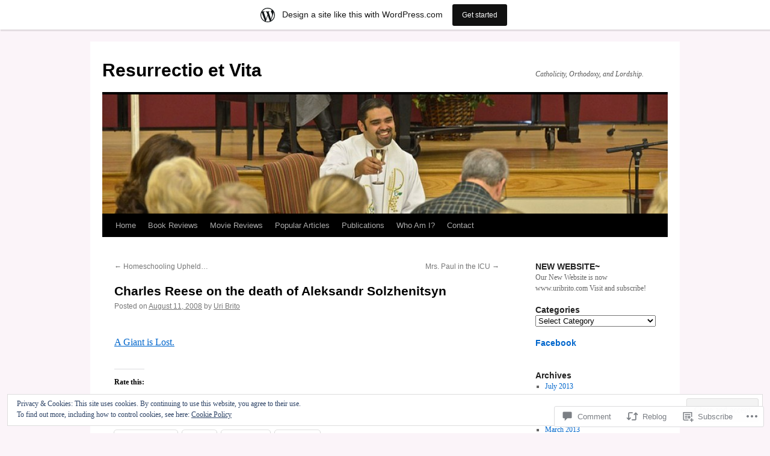

--- FILE ---
content_type: text/html; charset=UTF-8
request_url: https://apologus.wordpress.com/2008/08/11/charles-reese-on-the-death-of-aleksandr-solzhenitsyn/
body_size: 30213
content:
<!DOCTYPE html>
<html lang="en">
<head>
<meta charset="UTF-8" />
<title>
Charles Reese on the death of Aleksandr Solzhenitsyn | Resurrectio et Vita</title>
<link rel="profile" href="https://gmpg.org/xfn/11" />
<link rel="stylesheet" type="text/css" media="all" href="https://s0.wp.com/wp-content/themes/pub/twentyten/style.css?m=1659017451i&amp;ver=20190507" />
<link rel="pingback" href="https://apologus.wordpress.com/xmlrpc.php">
<meta name='robots' content='max-image-preview:large' />
<link rel='dns-prefetch' href='//s0.wp.com' />
<link rel='dns-prefetch' href='//widgets.wp.com' />
<link rel='dns-prefetch' href='//af.pubmine.com' />
<link rel="alternate" type="application/rss+xml" title="Resurrectio et Vita &raquo; Feed" href="https://apologus.wordpress.com/feed/" />
<link rel="alternate" type="application/rss+xml" title="Resurrectio et Vita &raquo; Comments Feed" href="https://apologus.wordpress.com/comments/feed/" />
<link rel="alternate" type="application/rss+xml" title="Resurrectio et Vita &raquo; Charles Reese on the death of Aleksandr&nbsp;Solzhenitsyn Comments Feed" href="https://apologus.wordpress.com/2008/08/11/charles-reese-on-the-death-of-aleksandr-solzhenitsyn/feed/" />
	<script type="text/javascript">
		/* <![CDATA[ */
		function addLoadEvent(func) {
			var oldonload = window.onload;
			if (typeof window.onload != 'function') {
				window.onload = func;
			} else {
				window.onload = function () {
					oldonload();
					func();
				}
			}
		}
		/* ]]> */
	</script>
	<link crossorigin='anonymous' rel='stylesheet' id='all-css-0-1' href='/_static/??-eJx9jNsKAjEMBX/IGhel4oP4Ld1tKN2mF5qU4t+7K6J4wcdJzgz0oqacBJNAbKpQcz4xdG8dCgO25ZuDR0Wmg2AsZAQZWK6E24l5A78DM0oxU3gwcEsQs220uBXXhlUls3zQvyL5gK/unb7mI2X3FKKpAcUnp0ZTYZm+X1b5Es/DUQ/6sDvp/XwDuKdkPw==&cssminify=yes' type='text/css' media='all' />
<style id='wp-emoji-styles-inline-css'>

	img.wp-smiley, img.emoji {
		display: inline !important;
		border: none !important;
		box-shadow: none !important;
		height: 1em !important;
		width: 1em !important;
		margin: 0 0.07em !important;
		vertical-align: -0.1em !important;
		background: none !important;
		padding: 0 !important;
	}
/*# sourceURL=wp-emoji-styles-inline-css */
</style>
<link crossorigin='anonymous' rel='stylesheet' id='all-css-2-1' href='/wp-content/plugins/gutenberg-core/v22.4.2/build/styles/block-library/style.min.css?m=1769608164i&cssminify=yes' type='text/css' media='all' />
<style id='wp-block-library-inline-css'>
.has-text-align-justify {
	text-align:justify;
}
.has-text-align-justify{text-align:justify;}

/*# sourceURL=wp-block-library-inline-css */
</style><style id='global-styles-inline-css'>
:root{--wp--preset--aspect-ratio--square: 1;--wp--preset--aspect-ratio--4-3: 4/3;--wp--preset--aspect-ratio--3-4: 3/4;--wp--preset--aspect-ratio--3-2: 3/2;--wp--preset--aspect-ratio--2-3: 2/3;--wp--preset--aspect-ratio--16-9: 16/9;--wp--preset--aspect-ratio--9-16: 9/16;--wp--preset--color--black: #000;--wp--preset--color--cyan-bluish-gray: #abb8c3;--wp--preset--color--white: #fff;--wp--preset--color--pale-pink: #f78da7;--wp--preset--color--vivid-red: #cf2e2e;--wp--preset--color--luminous-vivid-orange: #ff6900;--wp--preset--color--luminous-vivid-amber: #fcb900;--wp--preset--color--light-green-cyan: #7bdcb5;--wp--preset--color--vivid-green-cyan: #00d084;--wp--preset--color--pale-cyan-blue: #8ed1fc;--wp--preset--color--vivid-cyan-blue: #0693e3;--wp--preset--color--vivid-purple: #9b51e0;--wp--preset--color--blue: #0066cc;--wp--preset--color--medium-gray: #666;--wp--preset--color--light-gray: #f1f1f1;--wp--preset--gradient--vivid-cyan-blue-to-vivid-purple: linear-gradient(135deg,rgb(6,147,227) 0%,rgb(155,81,224) 100%);--wp--preset--gradient--light-green-cyan-to-vivid-green-cyan: linear-gradient(135deg,rgb(122,220,180) 0%,rgb(0,208,130) 100%);--wp--preset--gradient--luminous-vivid-amber-to-luminous-vivid-orange: linear-gradient(135deg,rgb(252,185,0) 0%,rgb(255,105,0) 100%);--wp--preset--gradient--luminous-vivid-orange-to-vivid-red: linear-gradient(135deg,rgb(255,105,0) 0%,rgb(207,46,46) 100%);--wp--preset--gradient--very-light-gray-to-cyan-bluish-gray: linear-gradient(135deg,rgb(238,238,238) 0%,rgb(169,184,195) 100%);--wp--preset--gradient--cool-to-warm-spectrum: linear-gradient(135deg,rgb(74,234,220) 0%,rgb(151,120,209) 20%,rgb(207,42,186) 40%,rgb(238,44,130) 60%,rgb(251,105,98) 80%,rgb(254,248,76) 100%);--wp--preset--gradient--blush-light-purple: linear-gradient(135deg,rgb(255,206,236) 0%,rgb(152,150,240) 100%);--wp--preset--gradient--blush-bordeaux: linear-gradient(135deg,rgb(254,205,165) 0%,rgb(254,45,45) 50%,rgb(107,0,62) 100%);--wp--preset--gradient--luminous-dusk: linear-gradient(135deg,rgb(255,203,112) 0%,rgb(199,81,192) 50%,rgb(65,88,208) 100%);--wp--preset--gradient--pale-ocean: linear-gradient(135deg,rgb(255,245,203) 0%,rgb(182,227,212) 50%,rgb(51,167,181) 100%);--wp--preset--gradient--electric-grass: linear-gradient(135deg,rgb(202,248,128) 0%,rgb(113,206,126) 100%);--wp--preset--gradient--midnight: linear-gradient(135deg,rgb(2,3,129) 0%,rgb(40,116,252) 100%);--wp--preset--font-size--small: 13px;--wp--preset--font-size--medium: 20px;--wp--preset--font-size--large: 36px;--wp--preset--font-size--x-large: 42px;--wp--preset--font-family--albert-sans: 'Albert Sans', sans-serif;--wp--preset--font-family--alegreya: Alegreya, serif;--wp--preset--font-family--arvo: Arvo, serif;--wp--preset--font-family--bodoni-moda: 'Bodoni Moda', serif;--wp--preset--font-family--bricolage-grotesque: 'Bricolage Grotesque', sans-serif;--wp--preset--font-family--cabin: Cabin, sans-serif;--wp--preset--font-family--chivo: Chivo, sans-serif;--wp--preset--font-family--commissioner: Commissioner, sans-serif;--wp--preset--font-family--cormorant: Cormorant, serif;--wp--preset--font-family--courier-prime: 'Courier Prime', monospace;--wp--preset--font-family--crimson-pro: 'Crimson Pro', serif;--wp--preset--font-family--dm-mono: 'DM Mono', monospace;--wp--preset--font-family--dm-sans: 'DM Sans', sans-serif;--wp--preset--font-family--dm-serif-display: 'DM Serif Display', serif;--wp--preset--font-family--domine: Domine, serif;--wp--preset--font-family--eb-garamond: 'EB Garamond', serif;--wp--preset--font-family--epilogue: Epilogue, sans-serif;--wp--preset--font-family--fahkwang: Fahkwang, sans-serif;--wp--preset--font-family--figtree: Figtree, sans-serif;--wp--preset--font-family--fira-sans: 'Fira Sans', sans-serif;--wp--preset--font-family--fjalla-one: 'Fjalla One', sans-serif;--wp--preset--font-family--fraunces: Fraunces, serif;--wp--preset--font-family--gabarito: Gabarito, system-ui;--wp--preset--font-family--ibm-plex-mono: 'IBM Plex Mono', monospace;--wp--preset--font-family--ibm-plex-sans: 'IBM Plex Sans', sans-serif;--wp--preset--font-family--ibarra-real-nova: 'Ibarra Real Nova', serif;--wp--preset--font-family--instrument-serif: 'Instrument Serif', serif;--wp--preset--font-family--inter: Inter, sans-serif;--wp--preset--font-family--josefin-sans: 'Josefin Sans', sans-serif;--wp--preset--font-family--jost: Jost, sans-serif;--wp--preset--font-family--libre-baskerville: 'Libre Baskerville', serif;--wp--preset--font-family--libre-franklin: 'Libre Franklin', sans-serif;--wp--preset--font-family--literata: Literata, serif;--wp--preset--font-family--lora: Lora, serif;--wp--preset--font-family--merriweather: Merriweather, serif;--wp--preset--font-family--montserrat: Montserrat, sans-serif;--wp--preset--font-family--newsreader: Newsreader, serif;--wp--preset--font-family--noto-sans-mono: 'Noto Sans Mono', sans-serif;--wp--preset--font-family--nunito: Nunito, sans-serif;--wp--preset--font-family--open-sans: 'Open Sans', sans-serif;--wp--preset--font-family--overpass: Overpass, sans-serif;--wp--preset--font-family--pt-serif: 'PT Serif', serif;--wp--preset--font-family--petrona: Petrona, serif;--wp--preset--font-family--piazzolla: Piazzolla, serif;--wp--preset--font-family--playfair-display: 'Playfair Display', serif;--wp--preset--font-family--plus-jakarta-sans: 'Plus Jakarta Sans', sans-serif;--wp--preset--font-family--poppins: Poppins, sans-serif;--wp--preset--font-family--raleway: Raleway, sans-serif;--wp--preset--font-family--roboto: Roboto, sans-serif;--wp--preset--font-family--roboto-slab: 'Roboto Slab', serif;--wp--preset--font-family--rubik: Rubik, sans-serif;--wp--preset--font-family--rufina: Rufina, serif;--wp--preset--font-family--sora: Sora, sans-serif;--wp--preset--font-family--source-sans-3: 'Source Sans 3', sans-serif;--wp--preset--font-family--source-serif-4: 'Source Serif 4', serif;--wp--preset--font-family--space-mono: 'Space Mono', monospace;--wp--preset--font-family--syne: Syne, sans-serif;--wp--preset--font-family--texturina: Texturina, serif;--wp--preset--font-family--urbanist: Urbanist, sans-serif;--wp--preset--font-family--work-sans: 'Work Sans', sans-serif;--wp--preset--spacing--20: 0.44rem;--wp--preset--spacing--30: 0.67rem;--wp--preset--spacing--40: 1rem;--wp--preset--spacing--50: 1.5rem;--wp--preset--spacing--60: 2.25rem;--wp--preset--spacing--70: 3.38rem;--wp--preset--spacing--80: 5.06rem;--wp--preset--shadow--natural: 6px 6px 9px rgba(0, 0, 0, 0.2);--wp--preset--shadow--deep: 12px 12px 50px rgba(0, 0, 0, 0.4);--wp--preset--shadow--sharp: 6px 6px 0px rgba(0, 0, 0, 0.2);--wp--preset--shadow--outlined: 6px 6px 0px -3px rgb(255, 255, 255), 6px 6px rgb(0, 0, 0);--wp--preset--shadow--crisp: 6px 6px 0px rgb(0, 0, 0);}:where(body) { margin: 0; }:where(.is-layout-flex){gap: 0.5em;}:where(.is-layout-grid){gap: 0.5em;}body .is-layout-flex{display: flex;}.is-layout-flex{flex-wrap: wrap;align-items: center;}.is-layout-flex > :is(*, div){margin: 0;}body .is-layout-grid{display: grid;}.is-layout-grid > :is(*, div){margin: 0;}body{padding-top: 0px;padding-right: 0px;padding-bottom: 0px;padding-left: 0px;}:root :where(.wp-element-button, .wp-block-button__link){background-color: #32373c;border-width: 0;color: #fff;font-family: inherit;font-size: inherit;font-style: inherit;font-weight: inherit;letter-spacing: inherit;line-height: inherit;padding-top: calc(0.667em + 2px);padding-right: calc(1.333em + 2px);padding-bottom: calc(0.667em + 2px);padding-left: calc(1.333em + 2px);text-decoration: none;text-transform: inherit;}.has-black-color{color: var(--wp--preset--color--black) !important;}.has-cyan-bluish-gray-color{color: var(--wp--preset--color--cyan-bluish-gray) !important;}.has-white-color{color: var(--wp--preset--color--white) !important;}.has-pale-pink-color{color: var(--wp--preset--color--pale-pink) !important;}.has-vivid-red-color{color: var(--wp--preset--color--vivid-red) !important;}.has-luminous-vivid-orange-color{color: var(--wp--preset--color--luminous-vivid-orange) !important;}.has-luminous-vivid-amber-color{color: var(--wp--preset--color--luminous-vivid-amber) !important;}.has-light-green-cyan-color{color: var(--wp--preset--color--light-green-cyan) !important;}.has-vivid-green-cyan-color{color: var(--wp--preset--color--vivid-green-cyan) !important;}.has-pale-cyan-blue-color{color: var(--wp--preset--color--pale-cyan-blue) !important;}.has-vivid-cyan-blue-color{color: var(--wp--preset--color--vivid-cyan-blue) !important;}.has-vivid-purple-color{color: var(--wp--preset--color--vivid-purple) !important;}.has-blue-color{color: var(--wp--preset--color--blue) !important;}.has-medium-gray-color{color: var(--wp--preset--color--medium-gray) !important;}.has-light-gray-color{color: var(--wp--preset--color--light-gray) !important;}.has-black-background-color{background-color: var(--wp--preset--color--black) !important;}.has-cyan-bluish-gray-background-color{background-color: var(--wp--preset--color--cyan-bluish-gray) !important;}.has-white-background-color{background-color: var(--wp--preset--color--white) !important;}.has-pale-pink-background-color{background-color: var(--wp--preset--color--pale-pink) !important;}.has-vivid-red-background-color{background-color: var(--wp--preset--color--vivid-red) !important;}.has-luminous-vivid-orange-background-color{background-color: var(--wp--preset--color--luminous-vivid-orange) !important;}.has-luminous-vivid-amber-background-color{background-color: var(--wp--preset--color--luminous-vivid-amber) !important;}.has-light-green-cyan-background-color{background-color: var(--wp--preset--color--light-green-cyan) !important;}.has-vivid-green-cyan-background-color{background-color: var(--wp--preset--color--vivid-green-cyan) !important;}.has-pale-cyan-blue-background-color{background-color: var(--wp--preset--color--pale-cyan-blue) !important;}.has-vivid-cyan-blue-background-color{background-color: var(--wp--preset--color--vivid-cyan-blue) !important;}.has-vivid-purple-background-color{background-color: var(--wp--preset--color--vivid-purple) !important;}.has-blue-background-color{background-color: var(--wp--preset--color--blue) !important;}.has-medium-gray-background-color{background-color: var(--wp--preset--color--medium-gray) !important;}.has-light-gray-background-color{background-color: var(--wp--preset--color--light-gray) !important;}.has-black-border-color{border-color: var(--wp--preset--color--black) !important;}.has-cyan-bluish-gray-border-color{border-color: var(--wp--preset--color--cyan-bluish-gray) !important;}.has-white-border-color{border-color: var(--wp--preset--color--white) !important;}.has-pale-pink-border-color{border-color: var(--wp--preset--color--pale-pink) !important;}.has-vivid-red-border-color{border-color: var(--wp--preset--color--vivid-red) !important;}.has-luminous-vivid-orange-border-color{border-color: var(--wp--preset--color--luminous-vivid-orange) !important;}.has-luminous-vivid-amber-border-color{border-color: var(--wp--preset--color--luminous-vivid-amber) !important;}.has-light-green-cyan-border-color{border-color: var(--wp--preset--color--light-green-cyan) !important;}.has-vivid-green-cyan-border-color{border-color: var(--wp--preset--color--vivid-green-cyan) !important;}.has-pale-cyan-blue-border-color{border-color: var(--wp--preset--color--pale-cyan-blue) !important;}.has-vivid-cyan-blue-border-color{border-color: var(--wp--preset--color--vivid-cyan-blue) !important;}.has-vivid-purple-border-color{border-color: var(--wp--preset--color--vivid-purple) !important;}.has-blue-border-color{border-color: var(--wp--preset--color--blue) !important;}.has-medium-gray-border-color{border-color: var(--wp--preset--color--medium-gray) !important;}.has-light-gray-border-color{border-color: var(--wp--preset--color--light-gray) !important;}.has-vivid-cyan-blue-to-vivid-purple-gradient-background{background: var(--wp--preset--gradient--vivid-cyan-blue-to-vivid-purple) !important;}.has-light-green-cyan-to-vivid-green-cyan-gradient-background{background: var(--wp--preset--gradient--light-green-cyan-to-vivid-green-cyan) !important;}.has-luminous-vivid-amber-to-luminous-vivid-orange-gradient-background{background: var(--wp--preset--gradient--luminous-vivid-amber-to-luminous-vivid-orange) !important;}.has-luminous-vivid-orange-to-vivid-red-gradient-background{background: var(--wp--preset--gradient--luminous-vivid-orange-to-vivid-red) !important;}.has-very-light-gray-to-cyan-bluish-gray-gradient-background{background: var(--wp--preset--gradient--very-light-gray-to-cyan-bluish-gray) !important;}.has-cool-to-warm-spectrum-gradient-background{background: var(--wp--preset--gradient--cool-to-warm-spectrum) !important;}.has-blush-light-purple-gradient-background{background: var(--wp--preset--gradient--blush-light-purple) !important;}.has-blush-bordeaux-gradient-background{background: var(--wp--preset--gradient--blush-bordeaux) !important;}.has-luminous-dusk-gradient-background{background: var(--wp--preset--gradient--luminous-dusk) !important;}.has-pale-ocean-gradient-background{background: var(--wp--preset--gradient--pale-ocean) !important;}.has-electric-grass-gradient-background{background: var(--wp--preset--gradient--electric-grass) !important;}.has-midnight-gradient-background{background: var(--wp--preset--gradient--midnight) !important;}.has-small-font-size{font-size: var(--wp--preset--font-size--small) !important;}.has-medium-font-size{font-size: var(--wp--preset--font-size--medium) !important;}.has-large-font-size{font-size: var(--wp--preset--font-size--large) !important;}.has-x-large-font-size{font-size: var(--wp--preset--font-size--x-large) !important;}.has-albert-sans-font-family{font-family: var(--wp--preset--font-family--albert-sans) !important;}.has-alegreya-font-family{font-family: var(--wp--preset--font-family--alegreya) !important;}.has-arvo-font-family{font-family: var(--wp--preset--font-family--arvo) !important;}.has-bodoni-moda-font-family{font-family: var(--wp--preset--font-family--bodoni-moda) !important;}.has-bricolage-grotesque-font-family{font-family: var(--wp--preset--font-family--bricolage-grotesque) !important;}.has-cabin-font-family{font-family: var(--wp--preset--font-family--cabin) !important;}.has-chivo-font-family{font-family: var(--wp--preset--font-family--chivo) !important;}.has-commissioner-font-family{font-family: var(--wp--preset--font-family--commissioner) !important;}.has-cormorant-font-family{font-family: var(--wp--preset--font-family--cormorant) !important;}.has-courier-prime-font-family{font-family: var(--wp--preset--font-family--courier-prime) !important;}.has-crimson-pro-font-family{font-family: var(--wp--preset--font-family--crimson-pro) !important;}.has-dm-mono-font-family{font-family: var(--wp--preset--font-family--dm-mono) !important;}.has-dm-sans-font-family{font-family: var(--wp--preset--font-family--dm-sans) !important;}.has-dm-serif-display-font-family{font-family: var(--wp--preset--font-family--dm-serif-display) !important;}.has-domine-font-family{font-family: var(--wp--preset--font-family--domine) !important;}.has-eb-garamond-font-family{font-family: var(--wp--preset--font-family--eb-garamond) !important;}.has-epilogue-font-family{font-family: var(--wp--preset--font-family--epilogue) !important;}.has-fahkwang-font-family{font-family: var(--wp--preset--font-family--fahkwang) !important;}.has-figtree-font-family{font-family: var(--wp--preset--font-family--figtree) !important;}.has-fira-sans-font-family{font-family: var(--wp--preset--font-family--fira-sans) !important;}.has-fjalla-one-font-family{font-family: var(--wp--preset--font-family--fjalla-one) !important;}.has-fraunces-font-family{font-family: var(--wp--preset--font-family--fraunces) !important;}.has-gabarito-font-family{font-family: var(--wp--preset--font-family--gabarito) !important;}.has-ibm-plex-mono-font-family{font-family: var(--wp--preset--font-family--ibm-plex-mono) !important;}.has-ibm-plex-sans-font-family{font-family: var(--wp--preset--font-family--ibm-plex-sans) !important;}.has-ibarra-real-nova-font-family{font-family: var(--wp--preset--font-family--ibarra-real-nova) !important;}.has-instrument-serif-font-family{font-family: var(--wp--preset--font-family--instrument-serif) !important;}.has-inter-font-family{font-family: var(--wp--preset--font-family--inter) !important;}.has-josefin-sans-font-family{font-family: var(--wp--preset--font-family--josefin-sans) !important;}.has-jost-font-family{font-family: var(--wp--preset--font-family--jost) !important;}.has-libre-baskerville-font-family{font-family: var(--wp--preset--font-family--libre-baskerville) !important;}.has-libre-franklin-font-family{font-family: var(--wp--preset--font-family--libre-franklin) !important;}.has-literata-font-family{font-family: var(--wp--preset--font-family--literata) !important;}.has-lora-font-family{font-family: var(--wp--preset--font-family--lora) !important;}.has-merriweather-font-family{font-family: var(--wp--preset--font-family--merriweather) !important;}.has-montserrat-font-family{font-family: var(--wp--preset--font-family--montserrat) !important;}.has-newsreader-font-family{font-family: var(--wp--preset--font-family--newsreader) !important;}.has-noto-sans-mono-font-family{font-family: var(--wp--preset--font-family--noto-sans-mono) !important;}.has-nunito-font-family{font-family: var(--wp--preset--font-family--nunito) !important;}.has-open-sans-font-family{font-family: var(--wp--preset--font-family--open-sans) !important;}.has-overpass-font-family{font-family: var(--wp--preset--font-family--overpass) !important;}.has-pt-serif-font-family{font-family: var(--wp--preset--font-family--pt-serif) !important;}.has-petrona-font-family{font-family: var(--wp--preset--font-family--petrona) !important;}.has-piazzolla-font-family{font-family: var(--wp--preset--font-family--piazzolla) !important;}.has-playfair-display-font-family{font-family: var(--wp--preset--font-family--playfair-display) !important;}.has-plus-jakarta-sans-font-family{font-family: var(--wp--preset--font-family--plus-jakarta-sans) !important;}.has-poppins-font-family{font-family: var(--wp--preset--font-family--poppins) !important;}.has-raleway-font-family{font-family: var(--wp--preset--font-family--raleway) !important;}.has-roboto-font-family{font-family: var(--wp--preset--font-family--roboto) !important;}.has-roboto-slab-font-family{font-family: var(--wp--preset--font-family--roboto-slab) !important;}.has-rubik-font-family{font-family: var(--wp--preset--font-family--rubik) !important;}.has-rufina-font-family{font-family: var(--wp--preset--font-family--rufina) !important;}.has-sora-font-family{font-family: var(--wp--preset--font-family--sora) !important;}.has-source-sans-3-font-family{font-family: var(--wp--preset--font-family--source-sans-3) !important;}.has-source-serif-4-font-family{font-family: var(--wp--preset--font-family--source-serif-4) !important;}.has-space-mono-font-family{font-family: var(--wp--preset--font-family--space-mono) !important;}.has-syne-font-family{font-family: var(--wp--preset--font-family--syne) !important;}.has-texturina-font-family{font-family: var(--wp--preset--font-family--texturina) !important;}.has-urbanist-font-family{font-family: var(--wp--preset--font-family--urbanist) !important;}.has-work-sans-font-family{font-family: var(--wp--preset--font-family--work-sans) !important;}
/*# sourceURL=global-styles-inline-css */
</style>

<style id='classic-theme-styles-inline-css'>
.wp-block-button__link{background-color:#32373c;border-radius:9999px;box-shadow:none;color:#fff;font-size:1.125em;padding:calc(.667em + 2px) calc(1.333em + 2px);text-decoration:none}.wp-block-file__button{background:#32373c;color:#fff}.wp-block-accordion-heading{margin:0}.wp-block-accordion-heading__toggle{background-color:inherit!important;color:inherit!important}.wp-block-accordion-heading__toggle:not(:focus-visible){outline:none}.wp-block-accordion-heading__toggle:focus,.wp-block-accordion-heading__toggle:hover{background-color:inherit!important;border:none;box-shadow:none;color:inherit;padding:var(--wp--preset--spacing--20,1em) 0;text-decoration:none}.wp-block-accordion-heading__toggle:focus-visible{outline:auto;outline-offset:0}
/*# sourceURL=/wp-content/plugins/gutenberg-core/v22.4.2/build/styles/block-library/classic.min.css */
</style>
<link crossorigin='anonymous' rel='stylesheet' id='all-css-4-1' href='/_static/??-eJx9j9sOwjAIhl/ISjTzdGF8FNMD0c7RNYVuPr4sy27U7IbADx8/wJiN75NgEqBqclcfMTH4vqDqlK2AThCGaLFD0rGtZ97Af2yM4YGiOC+5EXyvI1ltjHO5ILPRSLGSkad68RrXomTrX0alecXcAK5p6d0HTKEvYKv0ZEWi/6GAiwdXYxdgwOLUWcXpS/6up1tudN2djud9c2maQ/sBK5V29A==&cssminify=yes' type='text/css' media='all' />
<link rel='stylesheet' id='verbum-gutenberg-css-css' href='https://widgets.wp.com/verbum-block-editor/block-editor.css?ver=1738686361' media='all' />
<link crossorigin='anonymous' rel='stylesheet' id='all-css-6-1' href='/_static/??/wp-content/themes/pub/twentyten/blocks.css,/wp-content/themes/pub/twentyten/style-wpcom.css?m=1610459589j&cssminify=yes' type='text/css' media='all' />
<style id='jetpack_facebook_likebox-inline-css'>
.widget_facebook_likebox {
	overflow: hidden;
}

/*# sourceURL=/wp-content/mu-plugins/jetpack-plugin/sun/modules/widgets/facebook-likebox/style.css */
</style>
<link crossorigin='anonymous' rel='stylesheet' id='all-css-8-1' href='/_static/??-eJzTLy/QTc7PK0nNK9HPLdUtyClNz8wr1i9KTcrJTwcy0/WTi5G5ekCujj52Temp+bo5+cmJJZn5eSgc3bScxMwikFb7XFtDE1NLExMLc0OTLACohS2q&cssminify=yes' type='text/css' media='all' />
<style id='jetpack-global-styles-frontend-style-inline-css'>
:root { --font-headings: unset; --font-base: unset; --font-headings-default: -apple-system,BlinkMacSystemFont,"Segoe UI",Roboto,Oxygen-Sans,Ubuntu,Cantarell,"Helvetica Neue",sans-serif; --font-base-default: -apple-system,BlinkMacSystemFont,"Segoe UI",Roboto,Oxygen-Sans,Ubuntu,Cantarell,"Helvetica Neue",sans-serif;}
/*# sourceURL=jetpack-global-styles-frontend-style-inline-css */
</style>
<link crossorigin='anonymous' rel='stylesheet' id='all-css-10-1' href='/_static/??-eJyNjcsKAjEMRX/IGtQZBxfip0hMS9sxTYppGfx7H7gRN+7ugcs5sFRHKi1Ig9Jd5R6zGMyhVaTrh8G6QFHfORhYwlvw6P39PbPENZmt4G/ROQuBKWVkxxrVvuBH1lIoz2waILJekF+HUzlupnG3nQ77YZwfuRJIaQ==&cssminify=yes' type='text/css' media='all' />
<script type="text/javascript" id="jetpack_related-posts-js-extra">
/* <![CDATA[ */
var related_posts_js_options = {"post_heading":"h4"};
//# sourceURL=jetpack_related-posts-js-extra
/* ]]> */
</script>
<script type="text/javascript" id="wpcom-actionbar-placeholder-js-extra">
/* <![CDATA[ */
var actionbardata = {"siteID":"426439","postID":"1662","siteURL":"https://apologus.wordpress.com","xhrURL":"https://apologus.wordpress.com/wp-admin/admin-ajax.php","nonce":"a2d72dba4d","isLoggedIn":"","statusMessage":"","subsEmailDefault":"instantly","proxyScriptUrl":"https://s0.wp.com/wp-content/js/wpcom-proxy-request.js?m=1513050504i&amp;ver=20211021","shortlink":"https://wp.me/p1MW3-qO","i18n":{"followedText":"New posts from this site will now appear in your \u003Ca href=\"https://wordpress.com/reader\"\u003EReader\u003C/a\u003E","foldBar":"Collapse this bar","unfoldBar":"Expand this bar","shortLinkCopied":"Shortlink copied to clipboard."}};
//# sourceURL=wpcom-actionbar-placeholder-js-extra
/* ]]> */
</script>
<script type="text/javascript" id="jetpack-mu-wpcom-settings-js-before">
/* <![CDATA[ */
var JETPACK_MU_WPCOM_SETTINGS = {"assetsUrl":"https://s0.wp.com/wp-content/mu-plugins/jetpack-mu-wpcom-plugin/sun/jetpack_vendor/automattic/jetpack-mu-wpcom/src/build/"};
//# sourceURL=jetpack-mu-wpcom-settings-js-before
/* ]]> */
</script>
<script crossorigin='anonymous' type='text/javascript'  src='/_static/??-eJxdjd0KAiEQhV+o2clg2b2JHiVcFdF0HBxt6+3bhYjq6vBx/nBlMIWao4a5A6fuAwlG11ib25tROuE1kMGlh2SxuqSbs8BFmvzSkAMNUQ74tRu3TGrAtTye/96Siv+8rqVabQVM0iJO9qLJjPfTLkCFwFuu28Qln9U0jkelpnmOL35BR9g='></script>
<script type="text/javascript" id="rlt-proxy-js-after">
/* <![CDATA[ */
	rltInitialize( {"token":null,"iframeOrigins":["https:\/\/widgets.wp.com"]} );
//# sourceURL=rlt-proxy-js-after
/* ]]> */
</script>
<link rel="EditURI" type="application/rsd+xml" title="RSD" href="https://apologus.wordpress.com/xmlrpc.php?rsd" />
<meta name="generator" content="WordPress.com" />
<link rel="canonical" href="https://apologus.wordpress.com/2008/08/11/charles-reese-on-the-death-of-aleksandr-solzhenitsyn/" />
<link rel='shortlink' href='https://wp.me/p1MW3-qO' />
<link rel="alternate" type="application/json+oembed" href="https://public-api.wordpress.com/oembed/?format=json&amp;url=https%3A%2F%2Fapologus.wordpress.com%2F2008%2F08%2F11%2Fcharles-reese-on-the-death-of-aleksandr-solzhenitsyn%2F&amp;for=wpcom-auto-discovery" /><link rel="alternate" type="application/xml+oembed" href="https://public-api.wordpress.com/oembed/?format=xml&amp;url=https%3A%2F%2Fapologus.wordpress.com%2F2008%2F08%2F11%2Fcharles-reese-on-the-death-of-aleksandr-solzhenitsyn%2F&amp;for=wpcom-auto-discovery" />
<!-- Jetpack Open Graph Tags -->
<meta property="og:type" content="article" />
<meta property="og:title" content="Charles Reese on the death of Aleksandr Solzhenitsyn" />
<meta property="og:url" content="https://apologus.wordpress.com/2008/08/11/charles-reese-on-the-death-of-aleksandr-solzhenitsyn/" />
<meta property="og:description" content="A Giant is Lost." />
<meta property="article:published_time" content="2008-08-11T16:11:24+00:00" />
<meta property="article:modified_time" content="2008-08-11T23:06:25+00:00" />
<meta property="og:site_name" content="Resurrectio et Vita" />
<meta property="og:image" content="https://secure.gravatar.com/blavatar/ce0f7699c62d583953b157a61f278e0b0c95143753e1a8222133282232e6fb66?s=200&#038;ts=1769650410" />
<meta property="og:image:width" content="200" />
<meta property="og:image:height" content="200" />
<meta property="og:image:alt" content="" />
<meta property="og:locale" content="en_US" />
<meta property="fb:app_id" content="249643311490" />
<meta property="article:publisher" content="https://www.facebook.com/WordPresscom" />
<meta name="twitter:text:title" content="Charles Reese on the death of Aleksandr&nbsp;Solzhenitsyn" />
<meta name="twitter:image" content="https://secure.gravatar.com/blavatar/ce0f7699c62d583953b157a61f278e0b0c95143753e1a8222133282232e6fb66?s=240" />
<meta name="twitter:card" content="summary" />

<!-- End Jetpack Open Graph Tags -->
<link rel="shortcut icon" type="image/x-icon" href="https://secure.gravatar.com/blavatar/ce0f7699c62d583953b157a61f278e0b0c95143753e1a8222133282232e6fb66?s=32" sizes="16x16" />
<link rel="icon" type="image/x-icon" href="https://secure.gravatar.com/blavatar/ce0f7699c62d583953b157a61f278e0b0c95143753e1a8222133282232e6fb66?s=32" sizes="16x16" />
<link rel="apple-touch-icon" href="https://secure.gravatar.com/blavatar/ce0f7699c62d583953b157a61f278e0b0c95143753e1a8222133282232e6fb66?s=114" />
<link rel='openid.server' href='https://apologus.wordpress.com/?openidserver=1' />
<link rel='openid.delegate' href='https://apologus.wordpress.com/' />
<link rel="search" type="application/opensearchdescription+xml" href="https://apologus.wordpress.com/osd.xml" title="Resurrectio et Vita" />
<link rel="search" type="application/opensearchdescription+xml" href="https://s1.wp.com/opensearch.xml" title="WordPress.com" />
<meta name="theme-color" content="#fbf4f9" />
<script type="text/javascript" id="webfont-output">
  
  WebFontConfig = {"typekit":{"id":"ssb0jku"}};
  (function() {
    var wf = document.createElement('script');
    wf.src = ('https:' == document.location.protocol ? 'https' : 'http') +
      '://ajax.googleapis.com/ajax/libs/webfont/1/webfont.js';
    wf.type = 'text/javascript';
    wf.async = 'true';
    var s = document.getElementsByTagName('script')[0];
    s.parentNode.insertBefore(wf, s);
	})();
</script>		<style type="text/css">
			.recentcomments a {
				display: inline !important;
				padding: 0 !important;
				margin: 0 !important;
			}

			table.recentcommentsavatartop img.avatar, table.recentcommentsavatarend img.avatar {
				border: 0px;
				margin: 0;
			}

			table.recentcommentsavatartop a, table.recentcommentsavatarend a {
				border: 0px !important;
				background-color: transparent !important;
			}

			td.recentcommentsavatarend, td.recentcommentsavatartop {
				padding: 0px 0px 1px 0px;
				margin: 0px;
			}

			td.recentcommentstextend {
				border: none !important;
				padding: 0px 0px 2px 10px;
			}

			.rtl td.recentcommentstextend {
				padding: 0px 10px 2px 0px;
			}

			td.recentcommentstexttop {
				border: none;
				padding: 0px 0px 0px 10px;
			}

			.rtl td.recentcommentstexttop {
				padding: 0px 10px 0px 0px;
			}
		</style>
		<meta name="description" content="A Giant is Lost." />
<style type="text/css" id="custom-background-css">
body.custom-background { background-color: #fbf4f9; }
</style>
	<script type="text/javascript">
/* <![CDATA[ */
var wa_client = {}; wa_client.cmd = []; wa_client.config = { 'blog_id': 426439, 'blog_language': 'en', 'is_wordads': false, 'hosting_type': 0, 'afp_account_id': null, 'afp_host_id': 5038568878849053, 'theme': 'pub/twentyten', '_': { 'title': 'Advertisement', 'privacy_settings': 'Privacy Settings' }, 'formats': [ 'inline', 'belowpost', 'bottom_sticky', 'sidebar_sticky_right', 'sidebar', 'gutenberg_rectangle', 'gutenberg_leaderboard', 'gutenberg_mobile_leaderboard', 'gutenberg_skyscraper' ] };
/* ]]> */
</script>
		<script type="text/javascript">

			window.doNotSellCallback = function() {

				var linkElements = [
					'a[href="https://wordpress.com/?ref=footer_blog"]',
					'a[href="https://wordpress.com/?ref=footer_website"]',
					'a[href="https://wordpress.com/?ref=vertical_footer"]',
					'a[href^="https://wordpress.com/?ref=footer_segment_"]',
				].join(',');

				var dnsLink = document.createElement( 'a' );
				dnsLink.href = 'https://wordpress.com/advertising-program-optout/';
				dnsLink.classList.add( 'do-not-sell-link' );
				dnsLink.rel = 'nofollow';
				dnsLink.style.marginLeft = '0.5em';
				dnsLink.textContent = 'Do Not Sell or Share My Personal Information';

				var creditLinks = document.querySelectorAll( linkElements );

				if ( 0 === creditLinks.length ) {
					return false;
				}

				Array.prototype.forEach.call( creditLinks, function( el ) {
					el.insertAdjacentElement( 'afterend', dnsLink );
				});

				return true;
			};

		</script>
		<script type="text/javascript">
	window.google_analytics_uacct = "UA-52447-2";
</script>

<script type="text/javascript">
	var _gaq = _gaq || [];
	_gaq.push(['_setAccount', 'UA-52447-2']);
	_gaq.push(['_gat._anonymizeIp']);
	_gaq.push(['_setDomainName', 'wordpress.com']);
	_gaq.push(['_initData']);
	_gaq.push(['_trackPageview']);

	(function() {
		var ga = document.createElement('script'); ga.type = 'text/javascript'; ga.async = true;
		ga.src = ('https:' == document.location.protocol ? 'https://ssl' : 'http://www') + '.google-analytics.com/ga.js';
		(document.getElementsByTagName('head')[0] || document.getElementsByTagName('body')[0]).appendChild(ga);
	})();
</script>
<link crossorigin='anonymous' rel='stylesheet' id='all-css-0-3' href='/wp-content/mu-plugins/jetpack-plugin/sun/_inc/build/subscriptions/subscriptions.min.css?m=1753981412i&cssminify=yes' type='text/css' media='all' />
</head>

<body class="wp-singular post-template-default single single-post postid-1662 single-format-standard custom-background wp-theme-pubtwentyten customizer-styles-applied single-author jetpack-reblog-enabled has-marketing-bar has-marketing-bar-theme-twenty-ten">
<div id="wrapper" class="hfeed">
	<div id="header">
		<div id="masthead">
			<div id="branding" role="banner">
								<div id="site-title">
					<span>
						<a href="https://apologus.wordpress.com/" title="Resurrectio et Vita" rel="home">Resurrectio et Vita</a>
					</span>
				</div>
				<div id="site-description">Catholicity, Orthodoxy, and Lordship.</div>

									<a class="home-link" href="https://apologus.wordpress.com/" title="Resurrectio et Vita" rel="home">
						<img src="https://apologus.wordpress.com/wp-content/uploads/2013/02/cropped-the-passing-of-the-peace.jpg" width="940" height="198" alt="" />
					</a>
								</div><!-- #branding -->

			<div id="access" role="navigation">
								<div class="skip-link screen-reader-text"><a href="#content" title="Skip to content">Skip to content</a></div>
				<div class="menu"><ul>
<li ><a href="https://apologus.wordpress.com/">Home</a></li><li class="page_item page-item-444"><a href="https://apologus.wordpress.com/what-am-i-currently-reading/">Book Reviews</a></li>
<li class="page_item page-item-996"><a href="https://apologus.wordpress.com/k2archives/">Movie Reviews</a></li>
<li class="page_item page-item-9994"><a href="https://apologus.wordpress.com/topical-articles/">Popular Articles</a></li>
<li class="page_item page-item-10098"><a href="https://apologus.wordpress.com/publications/">Publications</a></li>
<li class="page_item page-item-392"><a href="https://apologus.wordpress.com/who-am-i/">Who Am I?</a></li>
<li class="page_item page-item-1148"><a href="https://apologus.wordpress.com/contact/">Contact</a></li>
</ul></div>
			</div><!-- #access -->
		</div><!-- #masthead -->
	</div><!-- #header -->

	<div id="main">

		<div id="container">
			<div id="content" role="main">

			

				<div id="nav-above" class="navigation">
					<div class="nav-previous"><a href="https://apologus.wordpress.com/2008/08/10/homeschooling-upheld/" rel="prev"><span class="meta-nav">&larr;</span> Homeschooling Upheld&#8230;</a></div>
					<div class="nav-next"><a href="https://apologus.wordpress.com/2008/08/12/mrs-paul-in-the-icu/" rel="next">Mrs. Paul in the&nbsp;ICU <span class="meta-nav">&rarr;</span></a></div>
				</div><!-- #nav-above -->

				<div id="post-1662" class="post-1662 post type-post status-publish format-standard hentry category-tribute">
											<h2 class="entry-title"><a href="https://apologus.wordpress.com/2008/08/11/charles-reese-on-the-death-of-aleksandr-solzhenitsyn/" rel="bookmark">Charles Reese on the death of Aleksandr&nbsp;Solzhenitsyn</a></h2>					
					<div class="entry-meta">
						<span class="meta-prep meta-prep-author">Posted on</span> <a href="https://apologus.wordpress.com/2008/08/11/charles-reese-on-the-death-of-aleksandr-solzhenitsyn/" title="12:11 pm" rel="bookmark"><span class="entry-date">August 11, 2008</span></a> <span class="meta-sep">by</span> <span class="author vcard"><a class="url fn n" href="https://apologus.wordpress.com/author/apologus/" title="View all posts by Uri Brito">Uri Brito</a></span>					</div><!-- .entry-meta -->

					<div class="entry-content">
						<p><a href="http://www.lewrockwell.com/reese/reese486.html"> </a></p>
<p><a href="http://www.lewrockwell.com/reese/reese486.html">A Giant is Lost.</a></p>
<span id="wordads-inline-marker" style="display: none;"></span><div id="jp-post-flair" class="sharedaddy sd-rating-enabled sd-like-enabled sd-sharing-enabled"><div class="sd-block sd-rating"><h3 class="sd-title">Rate this:</h3><div class="cs-rating pd-rating" id="pd_rating_holder_762536_post_1662"></div></div><div class="sharedaddy sd-sharing-enabled"><div class="robots-nocontent sd-block sd-social sd-social-icon-text sd-sharing"><h3 class="sd-title">Share this:</h3><div class="sd-content"><ul><li class="share-facebook"><a rel="nofollow noopener noreferrer"
				data-shared="sharing-facebook-1662"
				class="share-facebook sd-button share-icon"
				href="https://apologus.wordpress.com/2008/08/11/charles-reese-on-the-death-of-aleksandr-solzhenitsyn/?share=facebook"
				target="_blank"
				aria-labelledby="sharing-facebook-1662"
				>
				<span id="sharing-facebook-1662" hidden>Share on Facebook (Opens in new window)</span>
				<span>Facebook</span>
			</a></li><li class="share-twitter"><a rel="nofollow noopener noreferrer"
				data-shared="sharing-twitter-1662"
				class="share-twitter sd-button share-icon"
				href="https://apologus.wordpress.com/2008/08/11/charles-reese-on-the-death-of-aleksandr-solzhenitsyn/?share=twitter"
				target="_blank"
				aria-labelledby="sharing-twitter-1662"
				>
				<span id="sharing-twitter-1662" hidden>Share on X (Opens in new window)</span>
				<span>X</span>
			</a></li><li class="share-email"><a rel="nofollow noopener noreferrer"
				data-shared="sharing-email-1662"
				class="share-email sd-button share-icon"
				href="mailto:?subject=%5BShared%20Post%5D%20Charles%20Reese%20on%20the%20death%20of%20Aleksandr%20Solzhenitsyn&#038;body=https%3A%2F%2Fapologus.wordpress.com%2F2008%2F08%2F11%2Fcharles-reese-on-the-death-of-aleksandr-solzhenitsyn%2F&#038;share=email"
				target="_blank"
				aria-labelledby="sharing-email-1662"
				data-email-share-error-title="Do you have email set up?" data-email-share-error-text="If you&#039;re having problems sharing via email, you might not have email set up for your browser. You may need to create a new email yourself." data-email-share-nonce="57c41da139" data-email-share-track-url="https://apologus.wordpress.com/2008/08/11/charles-reese-on-the-death-of-aleksandr-solzhenitsyn/?share=email">
				<span id="sharing-email-1662" hidden>Email a link to a friend (Opens in new window)</span>
				<span>Email</span>
			</a></li><li class="share-print"><a rel="nofollow noopener noreferrer"
				data-shared="sharing-print-1662"
				class="share-print sd-button share-icon"
				href="https://apologus.wordpress.com/2008/08/11/charles-reese-on-the-death-of-aleksandr-solzhenitsyn/#print?share=print"
				target="_blank"
				aria-labelledby="sharing-print-1662"
				>
				<span id="sharing-print-1662" hidden>Print (Opens in new window)</span>
				<span>Print</span>
			</a></li><li class="share-end"></li></ul></div></div></div><div class='sharedaddy sd-block sd-like jetpack-likes-widget-wrapper jetpack-likes-widget-unloaded' id='like-post-wrapper-426439-1662-697ab8eaf0f8a' data-src='//widgets.wp.com/likes/index.html?ver=20260129#blog_id=426439&amp;post_id=1662&amp;origin=apologus.wordpress.com&amp;obj_id=426439-1662-697ab8eaf0f8a' data-name='like-post-frame-426439-1662-697ab8eaf0f8a' data-title='Like or Reblog'><div class='likes-widget-placeholder post-likes-widget-placeholder' style='height: 55px;'><span class='button'><span>Like</span></span> <span class='loading'>Loading...</span></div><span class='sd-text-color'></span><a class='sd-link-color'></a></div>
<div id='jp-relatedposts' class='jp-relatedposts' >
	<h3 class="jp-relatedposts-headline"><em>Related</em></h3>
</div></div>											</div><!-- .entry-content -->

							<div id="entry-author-info">
						<div id="author-avatar">
							<img referrerpolicy="no-referrer" alt='Unknown&#039;s avatar' src='https://0.gravatar.com/avatar/3da5f6d81209e9e6bc085681211f4146aaa005bf7d3aa035bd192ffb35b5d3a5?s=60&#038;d=identicon&#038;r=G' srcset='https://0.gravatar.com/avatar/3da5f6d81209e9e6bc085681211f4146aaa005bf7d3aa035bd192ffb35b5d3a5?s=60&#038;d=identicon&#038;r=G 1x, https://0.gravatar.com/avatar/3da5f6d81209e9e6bc085681211f4146aaa005bf7d3aa035bd192ffb35b5d3a5?s=90&#038;d=identicon&#038;r=G 1.5x, https://0.gravatar.com/avatar/3da5f6d81209e9e6bc085681211f4146aaa005bf7d3aa035bd192ffb35b5d3a5?s=120&#038;d=identicon&#038;r=G 2x, https://0.gravatar.com/avatar/3da5f6d81209e9e6bc085681211f4146aaa005bf7d3aa035bd192ffb35b5d3a5?s=180&#038;d=identicon&#038;r=G 3x, https://0.gravatar.com/avatar/3da5f6d81209e9e6bc085681211f4146aaa005bf7d3aa035bd192ffb35b5d3a5?s=240&#038;d=identicon&#038;r=G 4x' class='avatar avatar-60' height='60' width='60' decoding='async' />						</div><!-- #author-avatar -->
						<div id="author-description">
							<h2>
							About Uri Brito							</h2>
							I am the Pastor of Providence Church (CREC) in Pensacola, Fl.							<div id="author-link">
								<a href="https://apologus.wordpress.com/author/apologus/" rel="author">
									View all posts by Uri Brito <span class="meta-nav">&rarr;</span>								</a>
							</div><!-- #author-link	-->
						</div><!-- #author-description -->
					</div><!-- #entry-author-info -->

						<div class="entry-utility">
							This entry was posted in <a href="https://apologus.wordpress.com/category/tribute/" rel="category tag">Tribute</a>. Bookmark the <a href="https://apologus.wordpress.com/2008/08/11/charles-reese-on-the-death-of-aleksandr-solzhenitsyn/" title="Permalink to Charles Reese on the death of Aleksandr&nbsp;Solzhenitsyn" rel="bookmark">permalink</a>.													</div><!-- .entry-utility -->
					</div><!-- #post-1662 -->

				<div id="nav-below" class="navigation">
					<div class="nav-previous"><a href="https://apologus.wordpress.com/2008/08/10/homeschooling-upheld/" rel="prev"><span class="meta-nav">&larr;</span> Homeschooling Upheld&#8230;</a></div>
					<div class="nav-next"><a href="https://apologus.wordpress.com/2008/08/12/mrs-paul-in-the-icu/" rel="next">Mrs. Paul in the&nbsp;ICU <span class="meta-nav">&rarr;</span></a></div>
				</div><!-- #nav-below -->

				
			<div id="comments">



	<div id="respond" class="comment-respond">
		<h3 id="reply-title" class="comment-reply-title">Leave a comment <small><a rel="nofollow" id="cancel-comment-reply-link" href="/2008/08/11/charles-reese-on-the-death-of-aleksandr-solzhenitsyn/#respond" style="display:none;">Cancel reply</a></small></h3><form action="https://apologus.wordpress.com/wp-comments-post.php" method="post" id="commentform" class="comment-form">


<div class="comment-form__verbum transparent"></div><div class="verbum-form-meta"><input type='hidden' name='comment_post_ID' value='1662' id='comment_post_ID' />
<input type='hidden' name='comment_parent' id='comment_parent' value='0' />

			<input type="hidden" name="highlander_comment_nonce" id="highlander_comment_nonce" value="85335eb9f5" />
			<input type="hidden" name="verbum_show_subscription_modal" value="" /></div><p style="display: none;"><input type="hidden" id="akismet_comment_nonce" name="akismet_comment_nonce" value="55eb6f422b" /></p><p style="display: none !important;" class="akismet-fields-container" data-prefix="ak_"><label>&#916;<textarea name="ak_hp_textarea" cols="45" rows="8" maxlength="100"></textarea></label><input type="hidden" id="ak_js_1" name="ak_js" value="18"/><script type="text/javascript">
/* <![CDATA[ */
document.getElementById( "ak_js_1" ).setAttribute( "value", ( new Date() ).getTime() );
/* ]]> */
</script>
</p></form>	</div><!-- #respond -->
	
</div><!-- #comments -->

	
			</div><!-- #content -->
		</div><!-- #container -->


		<div id="primary" class="widget-area" role="complementary">
						<ul class="xoxo">

<li id="text-17" class="widget-container widget_text"><h3 class="widget-title">NEW WEBSITE~</h3>			<div class="textwidget">Our New Website is now www.uribrito.com
Visit and subscribe!</div>
		</li><li id="categories-3" class="widget-container widget_categories"><h3 class="widget-title">Categories</h3><form action="https://apologus.wordpress.com" method="get"><label class="screen-reader-text" for="cat">Categories</label><select  name='cat' id='cat' class='postform'>
	<option value='-1'>Select Category</option>
	<option class="level-0" value="1139641">Abraham kuyper</option>
	<option class="level-0" value="16715">Acts</option>
	<option class="level-0" value="17942">Advent</option>
	<option class="level-0" value="2676928">Alexander Schmemann</option>
	<option class="level-0" value="44861">American History</option>
	<option class="level-0" value="4793">Anthropology</option>
	<option class="level-0" value="19393">Apologetics</option>
	<option class="level-0" value="2751795">Apologus Interviews</option>
	<option class="level-0" value="212237">Arminianism</option>
	<option class="level-0" value="177">Art</option>
	<option class="level-0" value="193199">Ascension</option>
	<option class="level-0" value="8146">Atheism</option>
	<option class="level-0" value="307431">Attributes of God</option>
	<option class="level-0" value="413">Audio</option>
	<option class="level-0" value="161421">Augustine</option>
	<option class="level-0" value="6758">AWARDS</option>
	<option class="level-0" value="13775">Baptists</option>
	<option class="level-0" value="63114474">Beer/Wine/Tobacco</option>
	<option class="level-0" value="54219436">Biblical and Theological Language</option>
	<option class="level-0" value="10100825">Biblical Horizons</option>
	<option class="level-0" value="22864">Book Notes</option>
	<option class="level-0" value="3328">Book Reviews</option>
	<option class="level-0" value="766099">Bruce Waltke</option>
	<option class="level-0" value="24184">C.S. Lewis</option>
	<option class="level-0" value="2225290">Calvin/Calvinism</option>
	<option class="level-0" value="21385">Capitalism</option>
	<option class="level-0" value="239693">Catechism</option>
	<option class="level-0" value="7104">Catholic</option>
	<option class="level-0" value="690238">Catholic, Reformed, and Orthodox Resources</option>
	<option class="level-0" value="73079597">Childermans/Feast of the Holy Innocents</option>
	<option class="level-0" value="19593270">Children and Worship</option>
	<option class="level-0" value="22222">Christendom</option>
	<option class="level-0" value="238781">Christian Liberty</option>
	<option class="level-0" value="5173">Christian Living</option>
	<option class="level-0" value="15607">Christmas</option>
	<option class="level-0" value="570263">Church Calendar</option>
	<option class="level-0" value="328733">Collect</option>
	<option class="level-0" value="55279478">College and Seminary Friends</option>
	<option class="level-0" value="1522556">Communion Meditation</option>
	<option class="level-0" value="110461">Constantine</option>
	<option class="level-0" value="100118">Constructive Criticism</option>
	<option class="level-0" value="40013891">Counseling/Pastoral Issues</option>
	<option class="level-0" value="3442368">Covenant Renewal Worship</option>
	<option class="level-0" value="402211">Covenant Theology</option>
	<option class="level-0" value="20642254">Creation/Evolution/Intelligent Design</option>
	<option class="level-0" value="589995">CREC</option>
	<option class="level-0" value="14757">Creeds</option>
	<option class="level-0" value="1080">Critique</option>
	<option class="level-0" value="51980331">Cults/JW&#8217;s &amp; Mormons</option>
	<option class="level-0" value="1098">Culture</option>
	<option class="level-0" value="36410364">Death/Resurrection</option>
	<option class="level-0" value="12634">Debate</option>
	<option class="level-0" value="43837">Democracy</option>
	<option class="level-0" value="49069">Deuteronomy</option>
	<option class="level-0" value="184812">Dominion</option>
	<option class="level-0" value="2146019">Douglas Wilson</option>
	<option class="level-0" value="44213420">Drink/Wine/Beer/Whiskey/etc.</option>
	<option class="level-0" value="108810">Ecclesiastes</option>
	<option class="level-0" value="16777">Ecclesiology</option>
	<option class="level-0" value="657">Economics</option>
	<option class="level-0" value="1342">Education</option>
	<option class="level-0" value="59894">Endorsements</option>
	<option class="level-0" value="108789">Ephesians</option>
	<option class="level-0" value="16775">Eschatology</option>
	<option class="level-0" value="8289">Ethics</option>
	<option class="level-0" value="214723">Exhortation</option>
	<option class="level-0" value="49067">Exodus</option>
	<option class="level-0" value="85754">Ezekiel</option>
	<option class="level-0" value="406">Family</option>
	<option class="level-0" value="382263">Federal Vision</option>
	<option class="level-0" value="1191185">First Timothy</option>
	<option class="level-0" value="8045184">Flannery O&#8217; Connor</option>
	<option class="level-0" value="586">Food</option>
	<option class="level-0" value="1827">Free</option>
	<option class="level-0" value="851765">G.K. Chesterton</option>
	<option class="level-0" value="614406">Gary North</option>
	<option class="level-0" value="49054">Genesis</option>
	<option class="level-0" value="59196">Gnosticism</option>
	<option class="level-0" value="19043951">Good Friday Homily</option>
	<option class="level-0" value="31583450">Google/Blogs/Tech NEWS</option>
	<option class="level-0" value="23161">Gospel</option>
	<option class="level-0" value="13787">Graduation</option>
	<option class="level-0" value="13434">Grammar</option>
	<option class="level-0" value="614404">Greg Bahnsen</option>
	<option class="level-0" value="5799">Guitar</option>
	<option class="level-0" value="337">Health</option>
	<option class="level-0" value="65078">Hebrews</option>
	<option class="level-0" value="635408">Herman Bavinck</option>
	<option class="level-0" value="68929">Hermeneutics</option>
	<option class="level-0" value="678">History</option>
	<option class="level-0" value="73653727">Holy Feast of the Circumcision</option>
	<option class="level-0" value="943437">Holy Saturday</option>
	<option class="level-0" value="897828">Holy War</option>
	<option class="level-0" value="327258">Holy Week</option>
	<option class="level-0" value="400">Home</option>
	<option class="level-0" value="37093">Homosexuality</option>
	<option class="level-0" value="39932">Hospitality</option>
	<option class="level-0" value="104576">Humility</option>
	<option class="level-0" value="376">Humor</option>
	<option class="level-0" value="13912">Hymns</option>
	<option class="level-0" value="230591">I Corinthians</option>
	<option class="level-0" value="230602">I John</option>
	<option class="level-0" value="230610">I Kings</option>
	<option class="level-0" value="230594">I Thessalonians</option>
	<option class="level-0" value="54189304">Infant Baptism/Biblical and Early Church Practices</option>
	<option class="level-0" value="14390382">Infant Faith</option>
	<option class="level-0" value="11788">Interview</option>
	<option class="level-0" value="29214">Isaiah</option>
	<option class="level-0" value="420">Islam</option>
	<option class="level-0" value="2003624">James Jordan</option>
	<option class="level-0" value="85744">Jeremiah</option>
	<option class="level-0" value="16149">John</option>
	<option class="level-0" value="93023">John Calvin</option>
	<option class="level-0" value="361116">John Frame</option>
	<option class="level-0" value="189968">John Piper</option>
	<option class="level-0" value="85759">Jonah</option>
	<option class="level-0" value="70936">Jonathan Edwards</option>
	<option class="level-0" value="96">Journal</option>
	<option class="level-0" value="108805">Jude</option>
	<option class="level-0" value="49377">Judges</option>
	<option class="level-0" value="2606">Justice</option>
	<option class="level-0" value="201335">Justification</option>
	<option class="level-0" value="128790">Kingdom</option>
	<option class="level-0" value="153152239">Kuyperian Commnetary</option>
	<option class="level-0" value="28924745">Law/Gospel Hermeneutic</option>
	<option class="level-0" value="387979">Lectionary Audio Reading</option>
	<option class="level-0" value="2545938">Lectionary Readings</option>
	<option class="level-0" value="26095">Lent</option>
	<option class="level-0" value="1699107">Leslie Newbigin</option>
	<option class="level-0" value="49068">Leviticus</option>
	<option class="level-0" value="28016">Life Issues</option>
	<option class="level-0" value="6620752">Lincoln Cult</option>
	<option class="level-0" value="2200">Links</option>
	<option class="level-0" value="13777">Liturgy</option>
	<option class="level-0" value="379975">Lordship</option>
	<option class="level-0" value="425">LOST</option>
	<option class="level-0" value="12322">Luke</option>
	<option class="level-0" value="434038">Luther/Lutheranism</option>
	<option class="level-0" value="2194706">Lutheranism/Luther</option>
	<option class="level-0" value="85765">Malachi</option>
	<option class="level-0" value="216925">Manhood</option>
	<option class="level-0" value="5440">Mark</option>
	<option class="level-0" value="4550">Marriage</option>
	<option class="level-0" value="1820984">Martin Bucer</option>
	<option class="level-0" value="12323">Matthew</option>
	<option class="level-0" value="44570">Matthew Henry</option>
	<option class="level-0" value="937010">Maundy Thursday</option>
	<option class="level-0" value="11791633">Media Snippets</option>
	<option class="level-0" value="90185851">Mercersberg/Nevin/Schaff</option>
	<option class="level-0" value="30494">Miracles</option>
	<option class="level-0" value="875">Miscellaneous</option>
	<option class="level-0" value="24193">Missions</option>
	<option class="level-0" value="128713">Mother&#8217;s Day</option>
	<option class="level-0" value="161765">Movies/Reviews</option>
	<option class="level-0" value="18">Music</option>
	<option class="level-0" value="298216">N.T. Wright</option>
	<option class="level-0" value="166870">New Book</option>
	<option class="level-0" value="685825">New Covenant Theology</option>
	<option class="level-0" value="317614">New Edition</option>
	<option class="level-0" value="29743">New YEAR!</option>
	<option class="level-0" value="7788">News/Politics</option>
	<option class="level-0" value="3934868">One Minute Commentary</option>
	<option class="level-0" value="310668">Order of Worship</option>
	<option class="level-0" value="393978">Orthodox Icons</option>
	<option class="level-0" value="903750">Palm Sunday</option>
	<option class="level-0" value="54053272">Paper Presentation from my Parishioners</option>
	<option class="level-0" value="54664299">Pastoral Meditation</option>
	<option class="level-0" value="26096">Pentecost</option>
	<option class="level-0" value="1313062">Peter Leithart</option>
	<option class="level-0" value="78182">Philemon</option>
	<option class="level-0" value="1868">Philosophy</option>
	<option class="level-0" value="835">Pictures</option>
	<option class="level-0" value="2225192">Pipes and Pleasure</option>
	<option class="level-0" value="1142">Podcast</option>
	<option class="level-0" value="422">Poetry</option>
	<option class="level-0" value="398">Politics</option>
	<option class="level-0" value="8671">Prayers</option>
	<option class="level-0" value="31895">Preaching</option>
	<option class="level-0" value="209964">Presbyterian Church in America</option>
	<option class="level-0" value="390">Presidents</option>
	<option class="level-0" value="368062">Presuppositional Apologetics</option>
	<option class="level-0" value="33859">Proverbs</option>
	<option class="level-0" value="60375">Psalms</option>
	<option class="level-0" value="27877">Puritans</option>
	<option class="level-0" value="755">Quotes</option>
	<option class="level-0" value="2224765">R.J. Rushdoony</option>
	<option class="level-0" value="161">Random Thoughts</option>
	<option class="level-0" value="245">Reflections</option>
	<option class="level-0" value="22647">Reformed Theology</option>
	<option class="level-0" value="291994">Religious Art</option>
	<option class="level-0" value="56189">Republican Party</option>
	<option class="level-0" value="93648">Resurrection</option>
	<option class="level-0" value="57804">Revelation</option>
	<option class="level-0" value="279841">Revivalism</option>
	<option class="level-0" value="2975724">Rich Lusk</option>
	<option class="level-0" value="29785146">Roman Catholicism/Eastern Orthodoxy</option>
	<option class="level-0" value="29213">Romans</option>
	<option class="level-0" value="216929">Ron Paul</option>
	<option class="level-0" value="525019">Rosenstock-Huessy</option>
	<option class="level-0" value="52445">Ruth</option>
	<option class="level-0" value="34356507">Sabbath/Lord&#039;s Day/4th Commandment</option>
	<option class="level-0" value="173">Science</option>
	<option class="level-0" value="50289198">Scriptures/Sola Scriptura</option>
	<option class="level-0" value="682599">Seminaries</option>
	<option class="level-0" value="637227">Seminary Notes</option>
	<option class="level-0" value="17143965">Sermon Excerpt</option>
	<option class="level-0" value="40013946">Sermon Notes</option>
	<option class="level-0" value="362485">Sermon Preparation</option>
	<option class="level-0" value="28528393">Sermons/Advent</option>
	<option class="level-0" value="19124323">Sermons/Easter</option>
	<option class="level-0" value="15609373">Sermons/Epiphany</option>
	<option class="level-0" value="18057900">Sermons/Lent</option>
	<option class="level-0" value="34356514">Sermons/Pentecost</option>
	<option class="level-0" value="67737852">Sermons/Reformation Sunday</option>
	<option class="level-0" value="21342396">Sermons/Trinity Sunday</option>
	<option class="level-0" value="2243481">Service/Ministry</option>
	<option class="level-0" value="82814082">Sexuality/Race/ (In)Tolerance</option>
	<option class="level-0" value="59586212">Shepherd Controversy</option>
	<option class="level-0" value="6004">Shorter Catechism</option>
	<option class="level-0" value="1711962">Shrove Tuesday</option>
	<option class="level-0" value="8083562">Soccer Legend</option>
	<option class="level-0" value="67">Sports</option>
	<option class="level-0" value="361856">Spurgeon</option>
	<option class="level-0" value="15318">Thanksgiving</option>
	<option class="level-0" value="4077609">The Attributes of God</option>
	<option class="level-0" value="102339">The Constitution</option>
	<option class="level-0" value="679507">The Constitution Party</option>
	<option class="level-0" value="369454">The Law of God</option>
	<option class="level-0" value="40235213">The Transfiguration of our Lord</option>
	<option class="level-0" value="464106">Theological Thoughts</option>
	<option class="level-0" value="214327">Theonomy</option>
	<option class="level-0" value="456217">Theonomy/Eschatology</option>
	<option class="level-0" value="29868499">Through New Eyes Podcast</option>
	<option class="level-0" value="88803">Titus</option>
	<option class="level-0" value="14745">Tolkien</option>
	<option class="level-0" value="385445">Tolle Lege</option>
	<option class="level-0" value="8349">Translation</option>
	<option class="level-0" value="15766">Tribute</option>
	<option class="level-0" value="77383">Trinity</option>
	<option class="level-0" value="21648769">Trinity Talk Interview</option>
	<option class="level-0" value="5219533">Triumphal Entry</option>
	<option class="level-0" value="34356457">Typology/Symbolism/Biblical Parallels</option>
	<option class="level-0" value="63862">Unbelievable!</option>
	<option class="level-0" value="1">Uncategorized</option>
	<option class="level-0" value="3251">Update</option>
	<option class="level-0" value="242915">Van Til</option>
	<option class="level-0" value="3934">War</option>
	<option class="level-0" value="2359867">Wedding Homily</option>
	<option class="level-0" value="118212">What a Day!</option>
	<option class="level-0" value="436944">Word/Sacrament</option>
	<option class="level-0" value="259234">YOUTUBE VIDEO</option>
	<option class="level-0" value="85764">Zechariah</option>
</select>
</form><script type="text/javascript">
/* <![CDATA[ */

( ( dropdownId ) => {
	const dropdown = document.getElementById( dropdownId );
	function onSelectChange() {
		setTimeout( () => {
			if ( 'escape' === dropdown.dataset.lastkey ) {
				return;
			}
			if ( dropdown.value && parseInt( dropdown.value ) > 0 && dropdown instanceof HTMLSelectElement ) {
				dropdown.parentElement.submit();
			}
		}, 250 );
	}
	function onKeyUp( event ) {
		if ( 'Escape' === event.key ) {
			dropdown.dataset.lastkey = 'escape';
		} else {
			delete dropdown.dataset.lastkey;
		}
	}
	function onClick() {
		delete dropdown.dataset.lastkey;
	}
	dropdown.addEventListener( 'keyup', onKeyUp );
	dropdown.addEventListener( 'click', onClick );
	dropdown.addEventListener( 'change', onSelectChange );
})( "cat" );

//# sourceURL=WP_Widget_Categories%3A%3Awidget
/* ]]> */
</script>
</li><li id="facebook-likebox-3" class="widget-container widget_facebook_likebox"><h3 class="widget-title"><a href="https://www.facebook.com/pages/Providence-Church-CREC-in-PensacolaFL/115696605118262">Facebook</a></h3>		<div id="fb-root"></div>
		<div class="fb-page" data-href="https://www.facebook.com/pages/Providence-Church-CREC-in-PensacolaFL/115696605118262" data-width="200"  data-height="432" data-hide-cover="false" data-show-facepile="false" data-tabs="timeline" data-hide-cta="false" data-small-header="false">
		<div class="fb-xfbml-parse-ignore"><blockquote cite="https://www.facebook.com/pages/Providence-Church-CREC-in-PensacolaFL/115696605118262"><a href="https://www.facebook.com/pages/Providence-Church-CREC-in-PensacolaFL/115696605118262">Facebook</a></blockquote></div>
		</div>
		</li><li id="archives-5" class="widget-container widget_archive"><h3 class="widget-title">Archives</h3>
			<ul>
					<li><a href='https://apologus.wordpress.com/2013/07/'>July 2013</a></li>
	<li><a href='https://apologus.wordpress.com/2013/06/'>June 2013</a></li>
	<li><a href='https://apologus.wordpress.com/2013/05/'>May 2013</a></li>
	<li><a href='https://apologus.wordpress.com/2013/04/'>April 2013</a></li>
	<li><a href='https://apologus.wordpress.com/2013/03/'>March 2013</a></li>
	<li><a href='https://apologus.wordpress.com/2013/02/'>February 2013</a></li>
	<li><a href='https://apologus.wordpress.com/2013/01/'>January 2013</a></li>
	<li><a href='https://apologus.wordpress.com/2012/12/'>December 2012</a></li>
	<li><a href='https://apologus.wordpress.com/2012/11/'>November 2012</a></li>
	<li><a href='https://apologus.wordpress.com/2012/10/'>October 2012</a></li>
	<li><a href='https://apologus.wordpress.com/2012/09/'>September 2012</a></li>
	<li><a href='https://apologus.wordpress.com/2012/08/'>August 2012</a></li>
	<li><a href='https://apologus.wordpress.com/2012/07/'>July 2012</a></li>
	<li><a href='https://apologus.wordpress.com/2012/06/'>June 2012</a></li>
	<li><a href='https://apologus.wordpress.com/2012/05/'>May 2012</a></li>
	<li><a href='https://apologus.wordpress.com/2012/04/'>April 2012</a></li>
	<li><a href='https://apologus.wordpress.com/2012/03/'>March 2012</a></li>
	<li><a href='https://apologus.wordpress.com/2012/02/'>February 2012</a></li>
	<li><a href='https://apologus.wordpress.com/2012/01/'>January 2012</a></li>
	<li><a href='https://apologus.wordpress.com/2011/12/'>December 2011</a></li>
	<li><a href='https://apologus.wordpress.com/2011/11/'>November 2011</a></li>
	<li><a href='https://apologus.wordpress.com/2011/10/'>October 2011</a></li>
	<li><a href='https://apologus.wordpress.com/2011/09/'>September 2011</a></li>
	<li><a href='https://apologus.wordpress.com/2011/08/'>August 2011</a></li>
	<li><a href='https://apologus.wordpress.com/2011/07/'>July 2011</a></li>
	<li><a href='https://apologus.wordpress.com/2011/06/'>June 2011</a></li>
	<li><a href='https://apologus.wordpress.com/2011/05/'>May 2011</a></li>
	<li><a href='https://apologus.wordpress.com/2011/04/'>April 2011</a></li>
	<li><a href='https://apologus.wordpress.com/2011/03/'>March 2011</a></li>
	<li><a href='https://apologus.wordpress.com/2011/02/'>February 2011</a></li>
	<li><a href='https://apologus.wordpress.com/2011/01/'>January 2011</a></li>
	<li><a href='https://apologus.wordpress.com/2010/12/'>December 2010</a></li>
	<li><a href='https://apologus.wordpress.com/2010/11/'>November 2010</a></li>
	<li><a href='https://apologus.wordpress.com/2010/10/'>October 2010</a></li>
	<li><a href='https://apologus.wordpress.com/2010/09/'>September 2010</a></li>
	<li><a href='https://apologus.wordpress.com/2010/08/'>August 2010</a></li>
	<li><a href='https://apologus.wordpress.com/2010/07/'>July 2010</a></li>
	<li><a href='https://apologus.wordpress.com/2010/06/'>June 2010</a></li>
	<li><a href='https://apologus.wordpress.com/2010/05/'>May 2010</a></li>
	<li><a href='https://apologus.wordpress.com/2010/04/'>April 2010</a></li>
	<li><a href='https://apologus.wordpress.com/2010/03/'>March 2010</a></li>
	<li><a href='https://apologus.wordpress.com/2010/02/'>February 2010</a></li>
	<li><a href='https://apologus.wordpress.com/2010/01/'>January 2010</a></li>
	<li><a href='https://apologus.wordpress.com/2009/12/'>December 2009</a></li>
	<li><a href='https://apologus.wordpress.com/2009/11/'>November 2009</a></li>
	<li><a href='https://apologus.wordpress.com/2009/10/'>October 2009</a></li>
	<li><a href='https://apologus.wordpress.com/2009/09/'>September 2009</a></li>
	<li><a href='https://apologus.wordpress.com/2009/08/'>August 2009</a></li>
	<li><a href='https://apologus.wordpress.com/2009/07/'>July 2009</a></li>
	<li><a href='https://apologus.wordpress.com/2009/06/'>June 2009</a></li>
	<li><a href='https://apologus.wordpress.com/2009/05/'>May 2009</a></li>
	<li><a href='https://apologus.wordpress.com/2009/04/'>April 2009</a></li>
	<li><a href='https://apologus.wordpress.com/2009/03/'>March 2009</a></li>
	<li><a href='https://apologus.wordpress.com/2009/02/'>February 2009</a></li>
	<li><a href='https://apologus.wordpress.com/2009/01/'>January 2009</a></li>
	<li><a href='https://apologus.wordpress.com/2008/12/'>December 2008</a></li>
	<li><a href='https://apologus.wordpress.com/2008/11/'>November 2008</a></li>
	<li><a href='https://apologus.wordpress.com/2008/10/'>October 2008</a></li>
	<li><a href='https://apologus.wordpress.com/2008/09/'>September 2008</a></li>
	<li><a href='https://apologus.wordpress.com/2008/08/'>August 2008</a></li>
	<li><a href='https://apologus.wordpress.com/2008/07/'>July 2008</a></li>
	<li><a href='https://apologus.wordpress.com/2008/06/'>June 2008</a></li>
	<li><a href='https://apologus.wordpress.com/2008/05/'>May 2008</a></li>
	<li><a href='https://apologus.wordpress.com/2008/04/'>April 2008</a></li>
	<li><a href='https://apologus.wordpress.com/2008/03/'>March 2008</a></li>
	<li><a href='https://apologus.wordpress.com/2008/02/'>February 2008</a></li>
	<li><a href='https://apologus.wordpress.com/2008/01/'>January 2008</a></li>
	<li><a href='https://apologus.wordpress.com/2007/12/'>December 2007</a></li>
	<li><a href='https://apologus.wordpress.com/2007/11/'>November 2007</a></li>
	<li><a href='https://apologus.wordpress.com/2007/10/'>October 2007</a></li>
	<li><a href='https://apologus.wordpress.com/2007/09/'>September 2007</a></li>
	<li><a href='https://apologus.wordpress.com/2007/08/'>August 2007</a></li>
	<li><a href='https://apologus.wordpress.com/2007/07/'>July 2007</a></li>
	<li><a href='https://apologus.wordpress.com/2007/06/'>June 2007</a></li>
	<li><a href='https://apologus.wordpress.com/2007/05/'>May 2007</a></li>
	<li><a href='https://apologus.wordpress.com/2007/04/'>April 2007</a></li>
	<li><a href='https://apologus.wordpress.com/2007/03/'>March 2007</a></li>
	<li><a href='https://apologus.wordpress.com/2007/02/'>February 2007</a></li>
	<li><a href='https://apologus.wordpress.com/2007/01/'>January 2007</a></li>
	<li><a href='https://apologus.wordpress.com/2006/12/'>December 2006</a></li>
	<li><a href='https://apologus.wordpress.com/2006/11/'>November 2006</a></li>
	<li><a href='https://apologus.wordpress.com/2006/10/'>October 2006</a></li>
	<li><a href='https://apologus.wordpress.com/2006/09/'>September 2006</a></li>
	<li><a href='https://apologus.wordpress.com/2006/08/'>August 2006</a></li>
	<li><a href='https://apologus.wordpress.com/2006/07/'>July 2006</a></li>
	<li><a href='https://apologus.wordpress.com/2006/06/'>June 2006</a></li>
	<li><a href='https://apologus.wordpress.com/2006/05/'>May 2006</a></li>
	<li><a href='https://apologus.wordpress.com/2006/04/'>April 2006</a></li>
	<li><a href='https://apologus.wordpress.com/2006/03/'>March 2006</a></li>
	<li><a href='https://apologus.wordpress.com/2006/02/'>February 2006</a></li>
	<li><a href='https://apologus.wordpress.com/2006/01/'>January 2006</a></li>
	<li><a href='https://apologus.wordpress.com/2005/12/'>December 2005</a></li>
	<li><a href='https://apologus.wordpress.com/2005/11/'>November 2005</a></li>
	<li><a href='https://apologus.wordpress.com/2005/10/'>October 2005</a></li>
	<li><a href='https://apologus.wordpress.com/2005/09/'>September 2005</a></li>
	<li><a href='https://apologus.wordpress.com/2005/08/'>August 2005</a></li>
	<li><a href='https://apologus.wordpress.com/2005/07/'>July 2005</a></li>
	<li><a href='https://apologus.wordpress.com/2005/06/'>June 2005</a></li>
	<li><a href='https://apologus.wordpress.com/2005/03/'>March 2005</a></li>
	<li><a href='https://apologus.wordpress.com/2005/02/'>February 2005</a></li>
	<li><a href='https://apologus.wordpress.com/2005/01/'>January 2005</a></li>
	<li><a href='https://apologus.wordpress.com/2004/12/'>December 2004</a></li>
	<li><a href='https://apologus.wordpress.com/2004/11/'>November 2004</a></li>
	<li><a href='https://apologus.wordpress.com/2004/10/'>October 2004</a></li>
	<li><a href='https://apologus.wordpress.com/2004/09/'>September 2004</a></li>
	<li><a href='https://apologus.wordpress.com/2004/08/'>August 2004</a></li>
	<li><a href='https://apologus.wordpress.com/2004/07/'>July 2004</a></li>
	<li><a href='https://apologus.wordpress.com/2004/06/'>June 2004</a></li>
	<li><a href='https://apologus.wordpress.com/2004/05/'>May 2004</a></li>
			</ul>

			</li><li id="tag_cloud-3" class="widget-container widget_tag_cloud"><h3 class="widget-title"></h3><div style="overflow: hidden;"><a href="https://apologus.wordpress.com/category/audio/" style="font-size: 122.98728813559%; padding: 1px; margin: 1px;"  title="Audio (79)">Audio</a> <a href="https://apologus.wordpress.com/category/book-reviews/" style="font-size: 126.69491525424%; padding: 1px; margin: 1px;"  title="Book Reviews (84)">Book Reviews</a> <a href="https://apologus.wordpress.com/category/calvincalvinism/" style="font-size: 110.3813559322%; padding: 1px; margin: 1px;"  title="Calvin/Calvinism (62)">Calvin/Calvinism</a> <a href="https://apologus.wordpress.com/category/christian-living/" style="font-size: 105.1906779661%; padding: 1px; margin: 1px;"  title="Christian Living (55)">Christian Living</a> <a href="https://apologus.wordpress.com/category/church-calendar/" style="font-size: 120.02118644068%; padding: 1px; margin: 1px;"  title="Church Calendar (75)">Church Calendar</a> <a href="https://apologus.wordpress.com/category/communion-meditation/" style="font-size: 151.16525423729%; padding: 1px; margin: 1px;"  title="Communion Meditation (117)">Communion Meditation</a> <a href="https://apologus.wordpress.com/category/culture/" style="font-size: 100%; padding: 1px; margin: 1px;"  title="Culture (48)">Culture</a> <a href="https://apologus.wordpress.com/category/eschatology/" style="font-size: 122.98728813559%; padding: 1px; margin: 1px;"  title="Eschatology (79)">Eschatology</a> <a href="https://apologus.wordpress.com/category/exhortation/" style="font-size: 185.27542372881%; padding: 1px; margin: 1px;"  title="Exhortation (163)">Exhortation</a> <a href="https://apologus.wordpress.com/category/federal-vision/" style="font-size: 103.70762711864%; padding: 1px; margin: 1px;"  title="Federal Vision (53)">Federal Vision</a> <a href="https://apologus.wordpress.com/category/john/" style="font-size: 100%; padding: 1px; margin: 1px;"  title="John (48)">John</a> <a href="https://apologus.wordpress.com/category/lent/" style="font-size: 122.24576271186%; padding: 1px; margin: 1px;"  title="Lent (78)">Lent</a> <a href="https://apologus.wordpress.com/category/links/" style="font-size: 151.16525423729%; padding: 1px; margin: 1px;"  title="Links (117)">Links</a> <a href="https://apologus.wordpress.com/category/liturgy/" style="font-size: 103.70762711864%; padding: 1px; margin: 1px;"  title="Liturgy (53)">Liturgy</a> <a href="https://apologus.wordpress.com/category/music/" style="font-size: 105.1906779661%; padding: 1px; margin: 1px;"  title="Music (55)">Music</a> <a href="https://apologus.wordpress.com/category/nt-wright/" style="font-size: 108.15677966102%; padding: 1px; margin: 1px;"  title="N.T. Wright (59)">N.T. Wright</a> <a href="https://apologus.wordpress.com/category/peter-leithart/" style="font-size: 123.72881355932%; padding: 1px; margin: 1px;"  title="Peter Leithart (80)">Peter Leithart</a> <a href="https://apologus.wordpress.com/category/politics/" style="font-size: 175.63559322034%; padding: 1px; margin: 1px;"  title="Politics (150)">Politics</a> <a href="https://apologus.wordpress.com/category/prayers/" style="font-size: 111.12288135593%; padding: 1px; margin: 1px;"  title="Prayers (63)">Prayers</a> <a href="https://apologus.wordpress.com/category/psalms/" style="font-size: 185.27542372881%; padding: 1px; margin: 1px;"  title="Psalms (163)">Psalms</a> <a href="https://apologus.wordpress.com/category/quotes/" style="font-size: 183.79237288136%; padding: 1px; margin: 1px;"  title="Quotes (161)">Quotes</a> <a href="https://apologus.wordpress.com/category/reflections/" style="font-size: 116.31355932203%; padding: 1px; margin: 1px;"  title="Reflections (70)">Reflections</a> <a href="https://apologus.wordpress.com/category/ron-paul/" style="font-size: 154.87288135593%; padding: 1px; margin: 1px;"  title="Ron Paul (122)">Ron Paul</a> <a href="https://apologus.wordpress.com/category/trinity-talk-interview/" style="font-size: 105.1906779661%; padding: 1px; margin: 1px;"  title="Trinity Talk Interview (55)">Trinity Talk Interview</a> <a href="https://apologus.wordpress.com/category/typologysymbolismbiblical-parallels/" style="font-size: 101.48305084746%; padding: 1px; margin: 1px;"  title="Typology/Symbolism/Biblical Parallels (50)">Typology/Symbolism/Biblical Parallels</a> <a href="https://apologus.wordpress.com/category/uncategorized/" style="font-size: 275%; padding: 1px; margin: 1px;"  title="Uncategorized (284)">Uncategorized</a> <a href="https://apologus.wordpress.com/category/update/" style="font-size: 142.26694915254%; padding: 1px; margin: 1px;"  title="Update (105)">Update</a> <a href="https://apologus.wordpress.com/category/war/" style="font-size: 100.74152542373%; padding: 1px; margin: 1px;"  title="War (49)">War</a> <a href="https://apologus.wordpress.com/category/wordsacrament/" style="font-size: 182.3093220339%; padding: 1px; margin: 1px;"  title="Word/Sacrament (159)">Word/Sacrament</a> <a href="https://apologus.wordpress.com/category/youtube-video/" style="font-size: 122.98728813559%; padding: 1px; margin: 1px;"  title="YOUTUBE VIDEO (79)">YOUTUBE VIDEO</a> </div></li>			</ul>
		</div><!-- #primary .widget-area -->


		<div id="secondary" class="widget-area" role="complementary">
			<ul class="xoxo">
				<li id="linkcat-1356" class="widget-container widget_links"><h3 class="widget-title">Blogroll</h3>
	<ul class='xoxo blogroll'>
<li><a href="http://www.andrewsandlin.net/">Andrew Sandlin</a></li>
<li><a href="http://www.dougwils.com/">BLOG AND MABLOG</a></li>
<li><a href="http://colvinism.wordpress.com/">Colvinism</a></li>
<li><a href="http://dbostrom.wordpress.com/">David Bostrom</a></li>
<li><a href="http://davidpfield.blogspot.com/">David Field</a></li>
<li><a href="http://www.esv.org/blog">ESV Blog</a></li>
<li><a href="http://faith-theology.blogspot.com/">Faith and Theology Blog</a></li>
<li><a href="http://grantian.blogspot.com/">George Grant</a></li>
<li><a href="http://timenloe.blogspot.com/">How Shall We Then Reform?</a></li>
<li><a href="http://www.inlightofthegospel.org/" title="Rev. James Grant">In the Light of the Gospel</a></li>
<li><a href="http://jakebelder.com/" title="RTS friend">Jake Belder</a></li>
<li><a href="http://forsclavigera.blogspot.com/">James K.A. Smith</a></li>
<li><a href="http://framepoythress.wordpress.com/" title="Frame is my former seminary professor">John Frame and Vern Poythress</a></li>
<li><a href="http://www.liturgy.co.nz/" title="A helpful resource for those interested in liturgical renewal.">Liturgy</a></li>
<li><a href="http://theresurgence.com/blog/2">Mark Driscoll</a></li>
<li><a href="http://hornes.org/mark/">Mark Horne</a></li>
<li><a href="http://mattbian.co/" title="Good BH friend">Matt Bianco</a></li>
<li><a href="http://radongas.blogspot.com/">Micah Burke</a></li>
<li><a href="http://paulhelmsdeep.blogspot.com/">Paul Helm</a></li>
<li><a href="http://leithart.com/">Peter Leithart</a></li>
<li><a href="http://www.preteristsite.com/">Preterism 100% Heresy Free</a></li>
<li><a href="http://www.drsamlam.com/" title="Professor at Knox Theological Seminary">Sam Lamerson&#8217;s Blog</a></li>
<li><a href="http://www.str.org/site/PageServer?pagename=blog_iframe">Stand To Reason Blog</a></li>
<li><a href="http://auburnavenue.wordpress.com/" title="Rev. Steve Wilkins">The Avenue Blog</a></li>
<li><a href="http://www.thepaulpage.com/">The Paul Page</a></li>
<li><a href="http://thesmokefilledroom.com/" title="My good friend John reviews cigars.">The Smoke-Filled Room</a></li>
<li><a href="http://wedgewords.wordpress.com/">Wedgewords</a></li>
<li><a href="http://dictionary.reference.com/wordoftheday/">Word of the Day</a></li>

	</ul>
</li>
			</ul>
		</div><!-- #secondary .widget-area -->

	</div><!-- #main -->

	<div id="footer" role="contentinfo">
		<div id="colophon">



			<div id="footer-widget-area" role="complementary">

				<div id="first" class="widget-area">
					<ul class="xoxo">
						<li id="twitter-5" class="widget-container widget_twitter"><h3 class="widget-title"><a href='http://twitter.com/uribrito'>Uri&#8217;s Twitter</a></h3><a class="twitter-timeline" data-height="600" data-dnt="true" href="https://twitter.com/uribrito">Tweets by uribrito</a></li>					</ul>
				</div><!-- #first .widget-area -->

				<div id="second" class="widget-area">
					<ul class="xoxo">
						<li id="calendar-4" class="widget-container widget_calendar"><div id="calendar_wrap" class="calendar_wrap"><table id="wp-calendar" class="wp-calendar-table">
	<caption>August 2008</caption>
	<thead>
	<tr>
		<th scope="col" aria-label="Monday">M</th>
		<th scope="col" aria-label="Tuesday">T</th>
		<th scope="col" aria-label="Wednesday">W</th>
		<th scope="col" aria-label="Thursday">T</th>
		<th scope="col" aria-label="Friday">F</th>
		<th scope="col" aria-label="Saturday">S</th>
		<th scope="col" aria-label="Sunday">S</th>
	</tr>
	</thead>
	<tbody>
	<tr>
		<td colspan="4" class="pad">&nbsp;</td><td>1</td><td>2</td><td>3</td>
	</tr>
	<tr>
		<td>4</td><td>5</td><td><a href="https://apologus.wordpress.com/2008/08/06/" aria-label="Posts published on August 6, 2008">6</a></td><td><a href="https://apologus.wordpress.com/2008/08/07/" aria-label="Posts published on August 7, 2008">7</a></td><td><a href="https://apologus.wordpress.com/2008/08/08/" aria-label="Posts published on August 8, 2008">8</a></td><td><a href="https://apologus.wordpress.com/2008/08/09/" aria-label="Posts published on August 9, 2008">9</a></td><td><a href="https://apologus.wordpress.com/2008/08/10/" aria-label="Posts published on August 10, 2008">10</a></td>
	</tr>
	<tr>
		<td><a href="https://apologus.wordpress.com/2008/08/11/" aria-label="Posts published on August 11, 2008">11</a></td><td><a href="https://apologus.wordpress.com/2008/08/12/" aria-label="Posts published on August 12, 2008">12</a></td><td><a href="https://apologus.wordpress.com/2008/08/13/" aria-label="Posts published on August 13, 2008">13</a></td><td><a href="https://apologus.wordpress.com/2008/08/14/" aria-label="Posts published on August 14, 2008">14</a></td><td><a href="https://apologus.wordpress.com/2008/08/15/" aria-label="Posts published on August 15, 2008">15</a></td><td><a href="https://apologus.wordpress.com/2008/08/16/" aria-label="Posts published on August 16, 2008">16</a></td><td>17</td>
	</tr>
	<tr>
		<td><a href="https://apologus.wordpress.com/2008/08/18/" aria-label="Posts published on August 18, 2008">18</a></td><td><a href="https://apologus.wordpress.com/2008/08/19/" aria-label="Posts published on August 19, 2008">19</a></td><td><a href="https://apologus.wordpress.com/2008/08/20/" aria-label="Posts published on August 20, 2008">20</a></td><td><a href="https://apologus.wordpress.com/2008/08/21/" aria-label="Posts published on August 21, 2008">21</a></td><td><a href="https://apologus.wordpress.com/2008/08/22/" aria-label="Posts published on August 22, 2008">22</a></td><td><a href="https://apologus.wordpress.com/2008/08/23/" aria-label="Posts published on August 23, 2008">23</a></td><td>24</td>
	</tr>
	<tr>
		<td><a href="https://apologus.wordpress.com/2008/08/25/" aria-label="Posts published on August 25, 2008">25</a></td><td><a href="https://apologus.wordpress.com/2008/08/26/" aria-label="Posts published on August 26, 2008">26</a></td><td><a href="https://apologus.wordpress.com/2008/08/27/" aria-label="Posts published on August 27, 2008">27</a></td><td><a href="https://apologus.wordpress.com/2008/08/28/" aria-label="Posts published on August 28, 2008">28</a></td><td><a href="https://apologus.wordpress.com/2008/08/29/" aria-label="Posts published on August 29, 2008">29</a></td><td><a href="https://apologus.wordpress.com/2008/08/30/" aria-label="Posts published on August 30, 2008">30</a></td><td>31</td>
	</tr>
	</tbody>
	</table><nav aria-label="Previous and next months" class="wp-calendar-nav">
		<span class="wp-calendar-nav-prev"><a href="https://apologus.wordpress.com/2008/07/">&laquo; Jul</a></span>
		<span class="pad">&nbsp;</span>
		<span class="wp-calendar-nav-next"><a href="https://apologus.wordpress.com/2008/09/">Sep &raquo;</a></span>
	</nav></div></li>					</ul>
				</div><!-- #second .widget-area -->

				<div id="third" class="widget-area">
					<ul class="xoxo">
						<li id="linkcat-1356" class="widget-container widget_links"><h3 class="widget-title">Blogroll</h3>
	<ul class='xoxo blogroll'>
<li><a href="http://www.andrewsandlin.net/">Andrew Sandlin</a>
0</li>
<li><a href="http://www.dougwils.com/">BLOG AND MABLOG</a>
0</li>
<li><a href="http://colvinism.wordpress.com/">Colvinism</a>
0</li>
<li><a href="http://dbostrom.wordpress.com/">David Bostrom</a>
0</li>
<li><a href="http://davidpfield.blogspot.com/">David Field</a>
0</li>
<li><a href="http://www.esv.org/blog">ESV Blog</a>
0</li>
<li><a href="http://faith-theology.blogspot.com/">Faith and Theology Blog</a>
0</li>
<li><a href="http://grantian.blogspot.com/">George Grant</a>
0</li>
<li><a href="http://timenloe.blogspot.com/">How Shall We Then Reform?</a>
0</li>
<li><a href="http://www.inlightofthegospel.org/" title="Rev. James Grant">In the Light of the Gospel</a>
0</li>
<li><a href="http://jakebelder.com/" title="RTS friend">Jake Belder</a>
0</li>
<li><a href="http://forsclavigera.blogspot.com/">James K.A. Smith</a>
0</li>
<li><a href="http://framepoythress.wordpress.com/" title="Frame is my former seminary professor">John Frame and Vern Poythress</a>
0</li>
<li><a href="http://www.liturgy.co.nz/" title="A helpful resource for those interested in liturgical renewal.">Liturgy</a>
0</li>
<li><a href="http://theresurgence.com/blog/2">Mark Driscoll</a>
0</li>
<li><a href="http://hornes.org/mark/">Mark Horne</a>
0</li>
<li><a href="http://mattbian.co/" title="Good BH friend">Matt Bianco</a>
0</li>
<li><a href="http://radongas.blogspot.com/">Micah Burke</a>
0</li>
<li><a href="http://paulhelmsdeep.blogspot.com/">Paul Helm</a>
0</li>
<li><a href="http://leithart.com/">Peter Leithart</a>
0</li>
<li><a href="http://www.preteristsite.com/">Preterism 100% Heresy Free</a>
0</li>
<li><a href="http://www.drsamlam.com/" title="Professor at Knox Theological Seminary">Sam Lamerson&#8217;s Blog</a>
0</li>
<li><a href="http://www.str.org/site/PageServer?pagename=blog_iframe">Stand To Reason Blog</a>
0</li>
<li><a href="http://auburnavenue.wordpress.com/" title="Rev. Steve Wilkins">The Avenue Blog</a>
0</li>
<li><a href="http://www.thepaulpage.com/">The Paul Page</a>
0</li>
<li><a href="http://thesmokefilledroom.com/" title="My good friend John reviews cigars.">The Smoke-Filled Room</a>
0</li>
<li><a href="http://wedgewords.wordpress.com/">Wedgewords</a>
0</li>
<li><a href="http://dictionary.reference.com/wordoftheday/">Word of the Day</a>
0</li>

	</ul>
</li>
					</ul>
				</div><!-- #third .widget-area -->

				<div id="fourth" class="widget-area">
					<ul class="xoxo">
						<li id="blog-stats-2" class="widget-container widget_blog-stats"><h3 class="widget-title">Blog Stats</h3>		<ul>
			<li>500,094 hits</li>
		</ul>
		</li><li id="blog_subscription-3" class="widget-container widget_blog_subscription jetpack_subscription_widget"><h3 class="widget-title"><label for="subscribe-field">Ad Majorem Dei Gloriam</label></h3>

			<div class="wp-block-jetpack-subscriptions__container">
			<form
				action="https://subscribe.wordpress.com"
				method="post"
				accept-charset="utf-8"
				data-blog="426439"
				data-post_access_level="everybody"
				id="subscribe-blog"
			>
				<p>Enter your email address to subscribe to this blog and receive notifications of new posts by email.</p>
				<p id="subscribe-email">
					<label
						id="subscribe-field-label"
						for="subscribe-field"
						class="screen-reader-text"
					>
						Email Address:					</label>

					<input
							type="email"
							name="email"
							autocomplete="email"
							
							style="width: 95%; padding: 1px 10px"
							placeholder="Email Address"
							value=""
							id="subscribe-field"
							required
						/>				</p>

				<p id="subscribe-submit"
									>
					<input type="hidden" name="action" value="subscribe"/>
					<input type="hidden" name="blog_id" value="426439"/>
					<input type="hidden" name="source" value="https://apologus.wordpress.com/2008/08/11/charles-reese-on-the-death-of-aleksandr-solzhenitsyn/"/>
					<input type="hidden" name="sub-type" value="widget"/>
					<input type="hidden" name="redirect_fragment" value="subscribe-blog"/>
					<input type="hidden" id="_wpnonce" name="_wpnonce" value="0cafda9834" />					<button type="submit"
													class="wp-block-button__link"
																	>
						Sign me up!					</button>
				</p>
			</form>
							<div class="wp-block-jetpack-subscriptions__subscount">
					Join 123 other subscribers				</div>
						</div>
			
</li><li id="archives-3" class="widget-container widget_archive"><h3 class="widget-title">Archives</h3>
			<ul>
					<li><a href='https://apologus.wordpress.com/2013/07/'>July 2013</a></li>
	<li><a href='https://apologus.wordpress.com/2013/06/'>June 2013</a></li>
	<li><a href='https://apologus.wordpress.com/2013/05/'>May 2013</a></li>
	<li><a href='https://apologus.wordpress.com/2013/04/'>April 2013</a></li>
	<li><a href='https://apologus.wordpress.com/2013/03/'>March 2013</a></li>
	<li><a href='https://apologus.wordpress.com/2013/02/'>February 2013</a></li>
	<li><a href='https://apologus.wordpress.com/2013/01/'>January 2013</a></li>
	<li><a href='https://apologus.wordpress.com/2012/12/'>December 2012</a></li>
	<li><a href='https://apologus.wordpress.com/2012/11/'>November 2012</a></li>
	<li><a href='https://apologus.wordpress.com/2012/10/'>October 2012</a></li>
	<li><a href='https://apologus.wordpress.com/2012/09/'>September 2012</a></li>
	<li><a href='https://apologus.wordpress.com/2012/08/'>August 2012</a></li>
	<li><a href='https://apologus.wordpress.com/2012/07/'>July 2012</a></li>
	<li><a href='https://apologus.wordpress.com/2012/06/'>June 2012</a></li>
	<li><a href='https://apologus.wordpress.com/2012/05/'>May 2012</a></li>
	<li><a href='https://apologus.wordpress.com/2012/04/'>April 2012</a></li>
	<li><a href='https://apologus.wordpress.com/2012/03/'>March 2012</a></li>
	<li><a href='https://apologus.wordpress.com/2012/02/'>February 2012</a></li>
	<li><a href='https://apologus.wordpress.com/2012/01/'>January 2012</a></li>
	<li><a href='https://apologus.wordpress.com/2011/12/'>December 2011</a></li>
	<li><a href='https://apologus.wordpress.com/2011/11/'>November 2011</a></li>
	<li><a href='https://apologus.wordpress.com/2011/10/'>October 2011</a></li>
	<li><a href='https://apologus.wordpress.com/2011/09/'>September 2011</a></li>
	<li><a href='https://apologus.wordpress.com/2011/08/'>August 2011</a></li>
	<li><a href='https://apologus.wordpress.com/2011/07/'>July 2011</a></li>
	<li><a href='https://apologus.wordpress.com/2011/06/'>June 2011</a></li>
	<li><a href='https://apologus.wordpress.com/2011/05/'>May 2011</a></li>
	<li><a href='https://apologus.wordpress.com/2011/04/'>April 2011</a></li>
	<li><a href='https://apologus.wordpress.com/2011/03/'>March 2011</a></li>
	<li><a href='https://apologus.wordpress.com/2011/02/'>February 2011</a></li>
	<li><a href='https://apologus.wordpress.com/2011/01/'>January 2011</a></li>
	<li><a href='https://apologus.wordpress.com/2010/12/'>December 2010</a></li>
	<li><a href='https://apologus.wordpress.com/2010/11/'>November 2010</a></li>
	<li><a href='https://apologus.wordpress.com/2010/10/'>October 2010</a></li>
	<li><a href='https://apologus.wordpress.com/2010/09/'>September 2010</a></li>
	<li><a href='https://apologus.wordpress.com/2010/08/'>August 2010</a></li>
	<li><a href='https://apologus.wordpress.com/2010/07/'>July 2010</a></li>
	<li><a href='https://apologus.wordpress.com/2010/06/'>June 2010</a></li>
	<li><a href='https://apologus.wordpress.com/2010/05/'>May 2010</a></li>
	<li><a href='https://apologus.wordpress.com/2010/04/'>April 2010</a></li>
	<li><a href='https://apologus.wordpress.com/2010/03/'>March 2010</a></li>
	<li><a href='https://apologus.wordpress.com/2010/02/'>February 2010</a></li>
	<li><a href='https://apologus.wordpress.com/2010/01/'>January 2010</a></li>
	<li><a href='https://apologus.wordpress.com/2009/12/'>December 2009</a></li>
	<li><a href='https://apologus.wordpress.com/2009/11/'>November 2009</a></li>
	<li><a href='https://apologus.wordpress.com/2009/10/'>October 2009</a></li>
	<li><a href='https://apologus.wordpress.com/2009/09/'>September 2009</a></li>
	<li><a href='https://apologus.wordpress.com/2009/08/'>August 2009</a></li>
	<li><a href='https://apologus.wordpress.com/2009/07/'>July 2009</a></li>
	<li><a href='https://apologus.wordpress.com/2009/06/'>June 2009</a></li>
	<li><a href='https://apologus.wordpress.com/2009/05/'>May 2009</a></li>
	<li><a href='https://apologus.wordpress.com/2009/04/'>April 2009</a></li>
	<li><a href='https://apologus.wordpress.com/2009/03/'>March 2009</a></li>
	<li><a href='https://apologus.wordpress.com/2009/02/'>February 2009</a></li>
	<li><a href='https://apologus.wordpress.com/2009/01/'>January 2009</a></li>
	<li><a href='https://apologus.wordpress.com/2008/12/'>December 2008</a></li>
	<li><a href='https://apologus.wordpress.com/2008/11/'>November 2008</a></li>
	<li><a href='https://apologus.wordpress.com/2008/10/'>October 2008</a></li>
	<li><a href='https://apologus.wordpress.com/2008/09/'>September 2008</a></li>
	<li><a href='https://apologus.wordpress.com/2008/08/'>August 2008</a></li>
	<li><a href='https://apologus.wordpress.com/2008/07/'>July 2008</a></li>
	<li><a href='https://apologus.wordpress.com/2008/06/'>June 2008</a></li>
	<li><a href='https://apologus.wordpress.com/2008/05/'>May 2008</a></li>
	<li><a href='https://apologus.wordpress.com/2008/04/'>April 2008</a></li>
	<li><a href='https://apologus.wordpress.com/2008/03/'>March 2008</a></li>
	<li><a href='https://apologus.wordpress.com/2008/02/'>February 2008</a></li>
	<li><a href='https://apologus.wordpress.com/2008/01/'>January 2008</a></li>
	<li><a href='https://apologus.wordpress.com/2007/12/'>December 2007</a></li>
	<li><a href='https://apologus.wordpress.com/2007/11/'>November 2007</a></li>
	<li><a href='https://apologus.wordpress.com/2007/10/'>October 2007</a></li>
	<li><a href='https://apologus.wordpress.com/2007/09/'>September 2007</a></li>
	<li><a href='https://apologus.wordpress.com/2007/08/'>August 2007</a></li>
	<li><a href='https://apologus.wordpress.com/2007/07/'>July 2007</a></li>
	<li><a href='https://apologus.wordpress.com/2007/06/'>June 2007</a></li>
	<li><a href='https://apologus.wordpress.com/2007/05/'>May 2007</a></li>
	<li><a href='https://apologus.wordpress.com/2007/04/'>April 2007</a></li>
	<li><a href='https://apologus.wordpress.com/2007/03/'>March 2007</a></li>
	<li><a href='https://apologus.wordpress.com/2007/02/'>February 2007</a></li>
	<li><a href='https://apologus.wordpress.com/2007/01/'>January 2007</a></li>
	<li><a href='https://apologus.wordpress.com/2006/12/'>December 2006</a></li>
	<li><a href='https://apologus.wordpress.com/2006/11/'>November 2006</a></li>
	<li><a href='https://apologus.wordpress.com/2006/10/'>October 2006</a></li>
	<li><a href='https://apologus.wordpress.com/2006/09/'>September 2006</a></li>
	<li><a href='https://apologus.wordpress.com/2006/08/'>August 2006</a></li>
	<li><a href='https://apologus.wordpress.com/2006/07/'>July 2006</a></li>
	<li><a href='https://apologus.wordpress.com/2006/06/'>June 2006</a></li>
	<li><a href='https://apologus.wordpress.com/2006/05/'>May 2006</a></li>
	<li><a href='https://apologus.wordpress.com/2006/04/'>April 2006</a></li>
	<li><a href='https://apologus.wordpress.com/2006/03/'>March 2006</a></li>
	<li><a href='https://apologus.wordpress.com/2006/02/'>February 2006</a></li>
	<li><a href='https://apologus.wordpress.com/2006/01/'>January 2006</a></li>
	<li><a href='https://apologus.wordpress.com/2005/12/'>December 2005</a></li>
	<li><a href='https://apologus.wordpress.com/2005/11/'>November 2005</a></li>
	<li><a href='https://apologus.wordpress.com/2005/10/'>October 2005</a></li>
	<li><a href='https://apologus.wordpress.com/2005/09/'>September 2005</a></li>
	<li><a href='https://apologus.wordpress.com/2005/08/'>August 2005</a></li>
	<li><a href='https://apologus.wordpress.com/2005/07/'>July 2005</a></li>
	<li><a href='https://apologus.wordpress.com/2005/06/'>June 2005</a></li>
	<li><a href='https://apologus.wordpress.com/2005/03/'>March 2005</a></li>
	<li><a href='https://apologus.wordpress.com/2005/02/'>February 2005</a></li>
	<li><a href='https://apologus.wordpress.com/2005/01/'>January 2005</a></li>
	<li><a href='https://apologus.wordpress.com/2004/12/'>December 2004</a></li>
	<li><a href='https://apologus.wordpress.com/2004/11/'>November 2004</a></li>
	<li><a href='https://apologus.wordpress.com/2004/10/'>October 2004</a></li>
	<li><a href='https://apologus.wordpress.com/2004/09/'>September 2004</a></li>
	<li><a href='https://apologus.wordpress.com/2004/08/'>August 2004</a></li>
	<li><a href='https://apologus.wordpress.com/2004/07/'>July 2004</a></li>
	<li><a href='https://apologus.wordpress.com/2004/06/'>June 2004</a></li>
	<li><a href='https://apologus.wordpress.com/2004/05/'>May 2004</a></li>
			</ul>

			</li>					</ul>
				</div><!-- #fourth .widget-area -->

			</div><!-- #footer-widget-area -->

			<div id="site-info">
				<a href="https://apologus.wordpress.com/" title="Resurrectio et Vita" rel="home">
					Resurrectio et Vita				</a>
							</div><!-- #site-info -->

			<div id="site-generator">
								<a href="https://wordpress.com/?ref=footer_website" rel="nofollow">Create a free website or blog at WordPress.com.</a>
			</div><!-- #site-generator -->

		</div><!-- #colophon -->
	</div><!-- #footer -->

</div><!-- #wrapper -->

<!--  -->
<script type="speculationrules">
{"prefetch":[{"source":"document","where":{"and":[{"href_matches":"/*"},{"not":{"href_matches":["/wp-*.php","/wp-admin/*","/files/*","/wp-content/*","/wp-content/plugins/*","/wp-content/themes/pub/twentyten/*","/*\\?(.+)"]}},{"not":{"selector_matches":"a[rel~=\"nofollow\"]"}},{"not":{"selector_matches":".no-prefetch, .no-prefetch a"}}]},"eagerness":"conservative"}]}
</script>
<script type="text/javascript" src="//0.gravatar.com/js/hovercards/hovercards.min.js?ver=202605924dcd77a86c6f1d3698ec27fc5da92b28585ddad3ee636c0397cf312193b2a1" id="grofiles-cards-js"></script>
<script type="text/javascript" id="wpgroho-js-extra">
/* <![CDATA[ */
var WPGroHo = {"my_hash":""};
//# sourceURL=wpgroho-js-extra
/* ]]> */
</script>
<script crossorigin='anonymous' type='text/javascript'  src='/wp-content/mu-plugins/gravatar-hovercards/wpgroho.js?m=1610363240i'></script>

	<script>
		// Initialize and attach hovercards to all gravatars
		( function() {
			function init() {
				if ( typeof Gravatar === 'undefined' ) {
					return;
				}

				if ( typeof Gravatar.init !== 'function' ) {
					return;
				}

				Gravatar.profile_cb = function ( hash, id ) {
					WPGroHo.syncProfileData( hash, id );
				};

				Gravatar.my_hash = WPGroHo.my_hash;
				Gravatar.init(
					'body',
					'#wp-admin-bar-my-account',
					{
						i18n: {
							'Edit your profile →': 'Edit your profile →',
							'View profile →': 'View profile →',
							'Contact': 'Contact',
							'Send money': 'Send money',
							'Sorry, we are unable to load this Gravatar profile.': 'Sorry, we are unable to load this Gravatar profile.',
							'Gravatar not found.': 'Gravatar not found.',
							'Too Many Requests.': 'Too Many Requests.',
							'Internal Server Error.': 'Internal Server Error.',
							'Is this you?': 'Is this you?',
							'Claim your free profile.': 'Claim your free profile.',
							'Email': 'Email',
							'Home Phone': 'Home Phone',
							'Work Phone': 'Work Phone',
							'Cell Phone': 'Cell Phone',
							'Contact Form': 'Contact Form',
							'Calendar': 'Calendar',
						},
					}
				);
			}

			if ( document.readyState !== 'loading' ) {
				init();
			} else {
				document.addEventListener( 'DOMContentLoaded', init );
			}
		} )();
	</script>

		<div style="display:none">
	<div class="grofile-hash-map-8fae94df4dd66cb27eec142ce774fedd">
	</div>
	</div>
		<!-- CCPA [start] -->
		<script type="text/javascript">
			( function () {

				var setupPrivacy = function() {

					// Minimal Mozilla Cookie library
					// https://developer.mozilla.org/en-US/docs/Web/API/Document/cookie/Simple_document.cookie_framework
					var cookieLib = window.cookieLib = {getItem:function(e){return e&&decodeURIComponent(document.cookie.replace(new RegExp("(?:(?:^|.*;)\\s*"+encodeURIComponent(e).replace(/[\-\.\+\*]/g,"\\$&")+"\\s*\\=\\s*([^;]*).*$)|^.*$"),"$1"))||null},setItem:function(e,o,n,t,r,i){if(!e||/^(?:expires|max\-age|path|domain|secure)$/i.test(e))return!1;var c="";if(n)switch(n.constructor){case Number:c=n===1/0?"; expires=Fri, 31 Dec 9999 23:59:59 GMT":"; max-age="+n;break;case String:c="; expires="+n;break;case Date:c="; expires="+n.toUTCString()}return"rootDomain"!==r&&".rootDomain"!==r||(r=(".rootDomain"===r?".":"")+document.location.hostname.split(".").slice(-2).join(".")),document.cookie=encodeURIComponent(e)+"="+encodeURIComponent(o)+c+(r?"; domain="+r:"")+(t?"; path="+t:"")+(i?"; secure":""),!0}};

					// Implement IAB USP API.
					window.__uspapi = function( command, version, callback ) {

						// Validate callback.
						if ( typeof callback !== 'function' ) {
							return;
						}

						// Validate the given command.
						if ( command !== 'getUSPData' || version !== 1 ) {
							callback( null, false );
							return;
						}

						// Check for GPC. If set, override any stored cookie.
						if ( navigator.globalPrivacyControl ) {
							callback( { version: 1, uspString: '1YYN' }, true );
							return;
						}

						// Check for cookie.
						var consent = cookieLib.getItem( 'usprivacy' );

						// Invalid cookie.
						if ( null === consent ) {
							callback( null, false );
							return;
						}

						// Everything checks out. Fire the provided callback with the consent data.
						callback( { version: 1, uspString: consent }, true );
					};

					// Initialization.
					document.addEventListener( 'DOMContentLoaded', function() {

						// Internal functions.
						var setDefaultOptInCookie = function() {
							var value = '1YNN';
							var domain = '.wordpress.com' === location.hostname.slice( -14 ) ? '.rootDomain' : location.hostname;
							cookieLib.setItem( 'usprivacy', value, 365 * 24 * 60 * 60, '/', domain );
						};

						var setDefaultOptOutCookie = function() {
							var value = '1YYN';
							var domain = '.wordpress.com' === location.hostname.slice( -14 ) ? '.rootDomain' : location.hostname;
							cookieLib.setItem( 'usprivacy', value, 24 * 60 * 60, '/', domain );
						};

						var setDefaultNotApplicableCookie = function() {
							var value = '1---';
							var domain = '.wordpress.com' === location.hostname.slice( -14 ) ? '.rootDomain' : location.hostname;
							cookieLib.setItem( 'usprivacy', value, 24 * 60 * 60, '/', domain );
						};

						var setCcpaAppliesCookie = function( applies ) {
							var domain = '.wordpress.com' === location.hostname.slice( -14 ) ? '.rootDomain' : location.hostname;
							cookieLib.setItem( 'ccpa_applies', applies, 24 * 60 * 60, '/', domain );
						}

						var maybeCallDoNotSellCallback = function() {
							if ( 'function' === typeof window.doNotSellCallback ) {
								return window.doNotSellCallback();
							}

							return false;
						}

						// Look for usprivacy cookie first.
						var usprivacyCookie = cookieLib.getItem( 'usprivacy' );

						// Found a usprivacy cookie.
						if ( null !== usprivacyCookie ) {

							// If the cookie indicates that CCPA does not apply, then bail.
							if ( '1---' === usprivacyCookie ) {
								return;
							}

							// CCPA applies, so call our callback to add Do Not Sell link to the page.
							maybeCallDoNotSellCallback();

							// We're all done, no more processing needed.
							return;
						}

						// We don't have a usprivacy cookie, so check to see if we have a CCPA applies cookie.
						var ccpaCookie = cookieLib.getItem( 'ccpa_applies' );

						// No CCPA applies cookie found, so we'll need to geolocate if this visitor is from California.
						// This needs to happen client side because we do not have region geo data in our $SERVER headers,
						// only country data -- therefore we can't vary cache on the region.
						if ( null === ccpaCookie ) {

							var request = new XMLHttpRequest();
							request.open( 'GET', 'https://public-api.wordpress.com/geo/', true );

							request.onreadystatechange = function () {
								if ( 4 === this.readyState ) {
									if ( 200 === this.status ) {

										// Got a geo response. Parse out the region data.
										var data = JSON.parse( this.response );
										var region      = data.region ? data.region.toLowerCase() : '';
										var ccpa_applies = ['california', 'colorado', 'connecticut', 'delaware', 'indiana', 'iowa', 'montana', 'new jersey', 'oregon', 'tennessee', 'texas', 'utah', 'virginia'].indexOf( region ) > -1;
										// Set CCPA applies cookie. This keeps us from having to make a geo request too frequently.
										setCcpaAppliesCookie( ccpa_applies );

										// Check if CCPA applies to set the proper usprivacy cookie.
										if ( ccpa_applies ) {
											if ( maybeCallDoNotSellCallback() ) {
												// Do Not Sell link added, so set default opt-in.
												setDefaultOptInCookie();
											} else {
												// Failed showing Do Not Sell link as required, so default to opt-OUT just to be safe.
												setDefaultOptOutCookie();
											}
										} else {
											// CCPA does not apply.
											setDefaultNotApplicableCookie();
										}
									} else {
										// Could not geo, so let's assume for now that CCPA applies to be safe.
										setCcpaAppliesCookie( true );
										if ( maybeCallDoNotSellCallback() ) {
											// Do Not Sell link added, so set default opt-in.
											setDefaultOptInCookie();
										} else {
											// Failed showing Do Not Sell link as required, so default to opt-OUT just to be safe.
											setDefaultOptOutCookie();
										}
									}
								}
							};

							// Send the geo request.
							request.send();
						} else {
							// We found a CCPA applies cookie.
							if ( ccpaCookie === 'true' ) {
								if ( maybeCallDoNotSellCallback() ) {
									// Do Not Sell link added, so set default opt-in.
									setDefaultOptInCookie();
								} else {
									// Failed showing Do Not Sell link as required, so default to opt-OUT just to be safe.
									setDefaultOptOutCookie();
								}
							} else {
								// CCPA does not apply.
								setDefaultNotApplicableCookie();
							}
						}
					} );
				};

				// Kickoff initialization.
				if ( window.defQueue && defQueue.isLOHP && defQueue.isLOHP === 2020 ) {
					defQueue.items.push( setupPrivacy );
				} else {
					setupPrivacy();
				}

			} )();
		</script>

		<!-- CCPA [end] -->
		<div class="widget widget_eu_cookie_law_widget">
<div
	class="hide-on-button ads-active"
	data-hide-timeout="30"
	data-consent-expiration="180"
	id="eu-cookie-law"
	style="display: none"
>
	<form method="post">
		<input type="submit" value="Close and accept" class="accept" />

		Privacy &amp; Cookies: This site uses cookies. By continuing to use this website, you agree to their use. <br />
To find out more, including how to control cookies, see here:
				<a href="https://automattic.com/cookies/" rel="nofollow">
			Cookie Policy		</a>
 </form>
</div>
</div>		<div id="actionbar" dir="ltr" style="display: none;"
			class="actnbr-pub-twentyten actnbr-has-follow actnbr-has-actions">
		<ul>
								<li class="actnbr-btn actnbr-hidden">
						<a class="actnbr-action actnbr-actn-comment" href="https://apologus.wordpress.com/2008/08/11/charles-reese-on-the-death-of-aleksandr-solzhenitsyn/#respond">
							<svg class="gridicon gridicons-comment" height="20" width="20" xmlns="http://www.w3.org/2000/svg" viewBox="0 0 24 24"><g><path d="M12 16l-5 5v-5H5c-1.1 0-2-.9-2-2V5c0-1.1.9-2 2-2h14c1.1 0 2 .9 2 2v9c0 1.1-.9 2-2 2h-7z"/></g></svg>							<span>Comment						</span>
						</a>
					</li>
									<li class="actnbr-btn actnbr-hidden">
						<a class="actnbr-action actnbr-actn-reblog" href="">
							<svg class="gridicon gridicons-reblog" height="20" width="20" xmlns="http://www.w3.org/2000/svg" viewBox="0 0 24 24"><g><path d="M22.086 9.914L20 7.828V18c0 1.105-.895 2-2 2h-7v-2h7V7.828l-2.086 2.086L14.5 8.5 19 4l4.5 4.5-1.414 1.414zM6 16.172V6h7V4H6c-1.105 0-2 .895-2 2v10.172l-2.086-2.086L.5 15.5 5 20l4.5-4.5-1.414-1.414L6 16.172z"/></g></svg><span>Reblog</span>
						</a>
					</li>
									<li class="actnbr-btn actnbr-hidden">
								<a class="actnbr-action actnbr-actn-follow " href="">
			<svg class="gridicon" height="20" width="20" xmlns="http://www.w3.org/2000/svg" viewBox="0 0 20 20"><path clip-rule="evenodd" d="m4 4.5h12v6.5h1.5v-6.5-1.5h-1.5-12-1.5v1.5 10.5c0 1.1046.89543 2 2 2h7v-1.5h-7c-.27614 0-.5-.2239-.5-.5zm10.5 2h-9v1.5h9zm-5 3h-4v1.5h4zm3.5 1.5h-1v1h1zm-1-1.5h-1.5v1.5 1 1.5h1.5 1 1.5v-1.5-1-1.5h-1.5zm-2.5 2.5h-4v1.5h4zm6.5 1.25h1.5v2.25h2.25v1.5h-2.25v2.25h-1.5v-2.25h-2.25v-1.5h2.25z"  fill-rule="evenodd"></path></svg>
			<span>Subscribe</span>
		</a>
		<a class="actnbr-action actnbr-actn-following  no-display" href="">
			<svg class="gridicon" height="20" width="20" xmlns="http://www.w3.org/2000/svg" viewBox="0 0 20 20"><path fill-rule="evenodd" clip-rule="evenodd" d="M16 4.5H4V15C4 15.2761 4.22386 15.5 4.5 15.5H11.5V17H4.5C3.39543 17 2.5 16.1046 2.5 15V4.5V3H4H16H17.5V4.5V12.5H16V4.5ZM5.5 6.5H14.5V8H5.5V6.5ZM5.5 9.5H9.5V11H5.5V9.5ZM12 11H13V12H12V11ZM10.5 9.5H12H13H14.5V11V12V13.5H13H12H10.5V12V11V9.5ZM5.5 12H9.5V13.5H5.5V12Z" fill="#008A20"></path><path class="following-icon-tick" d="M13.5 16L15.5 18L19 14.5" stroke="#008A20" stroke-width="1.5"></path></svg>
			<span>Subscribed</span>
		</a>
							<div class="actnbr-popover tip tip-top-left actnbr-notice" id="follow-bubble">
							<div class="tip-arrow"></div>
							<div class="tip-inner actnbr-follow-bubble">
															<ul>
											<li class="actnbr-sitename">
			<a href="https://apologus.wordpress.com">
				<img loading='lazy' alt='' src='https://secure.gravatar.com/blavatar/ce0f7699c62d583953b157a61f278e0b0c95143753e1a8222133282232e6fb66?s=50&#038;d=https%3A%2F%2Fs0.wp.com%2Fi%2Flogo%2Fwpcom-gray-white.png' srcset='https://secure.gravatar.com/blavatar/ce0f7699c62d583953b157a61f278e0b0c95143753e1a8222133282232e6fb66?s=50&#038;d=https%3A%2F%2Fs0.wp.com%2Fi%2Flogo%2Fwpcom-gray-white.png 1x, https://secure.gravatar.com/blavatar/ce0f7699c62d583953b157a61f278e0b0c95143753e1a8222133282232e6fb66?s=75&#038;d=https%3A%2F%2Fs0.wp.com%2Fi%2Flogo%2Fwpcom-gray-white.png 1.5x, https://secure.gravatar.com/blavatar/ce0f7699c62d583953b157a61f278e0b0c95143753e1a8222133282232e6fb66?s=100&#038;d=https%3A%2F%2Fs0.wp.com%2Fi%2Flogo%2Fwpcom-gray-white.png 2x, https://secure.gravatar.com/blavatar/ce0f7699c62d583953b157a61f278e0b0c95143753e1a8222133282232e6fb66?s=150&#038;d=https%3A%2F%2Fs0.wp.com%2Fi%2Flogo%2Fwpcom-gray-white.png 3x, https://secure.gravatar.com/blavatar/ce0f7699c62d583953b157a61f278e0b0c95143753e1a8222133282232e6fb66?s=200&#038;d=https%3A%2F%2Fs0.wp.com%2Fi%2Flogo%2Fwpcom-gray-white.png 4x' class='avatar avatar-50' height='50' width='50' />				Resurrectio et Vita			</a>
		</li>
										<div class="actnbr-message no-display"></div>
									<form method="post" action="https://subscribe.wordpress.com" accept-charset="utf-8" style="display: none;">
																						<div class="actnbr-follow-count">Join 123 other subscribers</div>
																					<div>
										<input type="email" name="email" placeholder="Enter your email address" class="actnbr-email-field" aria-label="Enter your email address" />
										</div>
										<input type="hidden" name="action" value="subscribe" />
										<input type="hidden" name="blog_id" value="426439" />
										<input type="hidden" name="source" value="https://apologus.wordpress.com/2008/08/11/charles-reese-on-the-death-of-aleksandr-solzhenitsyn/" />
										<input type="hidden" name="sub-type" value="actionbar-follow" />
										<input type="hidden" id="_wpnonce" name="_wpnonce" value="0cafda9834" />										<div class="actnbr-button-wrap">
											<button type="submit" value="Sign me up">
												Sign me up											</button>
										</div>
									</form>
									<li class="actnbr-login-nudge">
										<div>
											Already have a WordPress.com account? <a href="https://wordpress.com/log-in?redirect_to=https%3A%2F%2Fapologus.wordpress.com%2F2008%2F08%2F11%2Fcharles-reese-on-the-death-of-aleksandr-solzhenitsyn%2F&#038;signup_flow=account">Log in now.</a>										</div>
									</li>
								</ul>
															</div>
						</div>
					</li>
							<li class="actnbr-ellipsis actnbr-hidden">
				<svg class="gridicon gridicons-ellipsis" height="24" width="24" xmlns="http://www.w3.org/2000/svg" viewBox="0 0 24 24"><g><path d="M7 12c0 1.104-.896 2-2 2s-2-.896-2-2 .896-2 2-2 2 .896 2 2zm12-2c-1.104 0-2 .896-2 2s.896 2 2 2 2-.896 2-2-.896-2-2-2zm-7 0c-1.104 0-2 .896-2 2s.896 2 2 2 2-.896 2-2-.896-2-2-2z"/></g></svg>				<div class="actnbr-popover tip tip-top-left actnbr-more">
					<div class="tip-arrow"></div>
					<div class="tip-inner">
						<ul>
								<li class="actnbr-sitename">
			<a href="https://apologus.wordpress.com">
				<img loading='lazy' alt='' src='https://secure.gravatar.com/blavatar/ce0f7699c62d583953b157a61f278e0b0c95143753e1a8222133282232e6fb66?s=50&#038;d=https%3A%2F%2Fs0.wp.com%2Fi%2Flogo%2Fwpcom-gray-white.png' srcset='https://secure.gravatar.com/blavatar/ce0f7699c62d583953b157a61f278e0b0c95143753e1a8222133282232e6fb66?s=50&#038;d=https%3A%2F%2Fs0.wp.com%2Fi%2Flogo%2Fwpcom-gray-white.png 1x, https://secure.gravatar.com/blavatar/ce0f7699c62d583953b157a61f278e0b0c95143753e1a8222133282232e6fb66?s=75&#038;d=https%3A%2F%2Fs0.wp.com%2Fi%2Flogo%2Fwpcom-gray-white.png 1.5x, https://secure.gravatar.com/blavatar/ce0f7699c62d583953b157a61f278e0b0c95143753e1a8222133282232e6fb66?s=100&#038;d=https%3A%2F%2Fs0.wp.com%2Fi%2Flogo%2Fwpcom-gray-white.png 2x, https://secure.gravatar.com/blavatar/ce0f7699c62d583953b157a61f278e0b0c95143753e1a8222133282232e6fb66?s=150&#038;d=https%3A%2F%2Fs0.wp.com%2Fi%2Flogo%2Fwpcom-gray-white.png 3x, https://secure.gravatar.com/blavatar/ce0f7699c62d583953b157a61f278e0b0c95143753e1a8222133282232e6fb66?s=200&#038;d=https%3A%2F%2Fs0.wp.com%2Fi%2Flogo%2Fwpcom-gray-white.png 4x' class='avatar avatar-50' height='50' width='50' />				Resurrectio et Vita			</a>
		</li>
								<li class="actnbr-folded-follow">
										<a class="actnbr-action actnbr-actn-follow " href="">
			<svg class="gridicon" height="20" width="20" xmlns="http://www.w3.org/2000/svg" viewBox="0 0 20 20"><path clip-rule="evenodd" d="m4 4.5h12v6.5h1.5v-6.5-1.5h-1.5-12-1.5v1.5 10.5c0 1.1046.89543 2 2 2h7v-1.5h-7c-.27614 0-.5-.2239-.5-.5zm10.5 2h-9v1.5h9zm-5 3h-4v1.5h4zm3.5 1.5h-1v1h1zm-1-1.5h-1.5v1.5 1 1.5h1.5 1 1.5v-1.5-1-1.5h-1.5zm-2.5 2.5h-4v1.5h4zm6.5 1.25h1.5v2.25h2.25v1.5h-2.25v2.25h-1.5v-2.25h-2.25v-1.5h2.25z"  fill-rule="evenodd"></path></svg>
			<span>Subscribe</span>
		</a>
		<a class="actnbr-action actnbr-actn-following  no-display" href="">
			<svg class="gridicon" height="20" width="20" xmlns="http://www.w3.org/2000/svg" viewBox="0 0 20 20"><path fill-rule="evenodd" clip-rule="evenodd" d="M16 4.5H4V15C4 15.2761 4.22386 15.5 4.5 15.5H11.5V17H4.5C3.39543 17 2.5 16.1046 2.5 15V4.5V3H4H16H17.5V4.5V12.5H16V4.5ZM5.5 6.5H14.5V8H5.5V6.5ZM5.5 9.5H9.5V11H5.5V9.5ZM12 11H13V12H12V11ZM10.5 9.5H12H13H14.5V11V12V13.5H13H12H10.5V12V11V9.5ZM5.5 12H9.5V13.5H5.5V12Z" fill="#008A20"></path><path class="following-icon-tick" d="M13.5 16L15.5 18L19 14.5" stroke="#008A20" stroke-width="1.5"></path></svg>
			<span>Subscribed</span>
		</a>
								</li>
														<li class="actnbr-signup"><a href="https://wordpress.com/start/">Sign up</a></li>
							<li class="actnbr-login"><a href="https://wordpress.com/log-in?redirect_to=https%3A%2F%2Fapologus.wordpress.com%2F2008%2F08%2F11%2Fcharles-reese-on-the-death-of-aleksandr-solzhenitsyn%2F&#038;signup_flow=account">Log in</a></li>
																<li class="actnbr-shortlink">
										<a href="https://wp.me/p1MW3-qO">
											<span class="actnbr-shortlink__text">Copy shortlink</span>
											<span class="actnbr-shortlink__icon"><svg class="gridicon gridicons-checkmark" height="16" width="16" xmlns="http://www.w3.org/2000/svg" viewBox="0 0 24 24"><g><path d="M9 19.414l-6.707-6.707 1.414-1.414L9 16.586 20.293 5.293l1.414 1.414"/></g></svg></span>
										</a>
									</li>
																<li class="flb-report">
									<a href="https://wordpress.com/abuse/?report_url=https://apologus.wordpress.com/2008/08/11/charles-reese-on-the-death-of-aleksandr-solzhenitsyn/" target="_blank" rel="noopener noreferrer">
										Report this content									</a>
								</li>
															<li class="actnbr-reader">
									<a href="https://wordpress.com/reader/blogs/426439/posts/1662">
										View post in Reader									</a>
								</li>
															<li class="actnbr-subs">
									<a href="https://subscribe.wordpress.com/">Manage subscriptions</a>
								</li>
																<li class="actnbr-fold"><a href="">Collapse this bar</a></li>
														</ul>
					</div>
				</div>
			</li>
		</ul>
	</div>
	
<script>
window.addEventListener( "DOMContentLoaded", function( event ) {
	var link = document.createElement( "link" );
	link.href = "/wp-content/mu-plugins/actionbar/actionbar.css?v=20250116";
	link.type = "text/css";
	link.rel = "stylesheet";
	document.head.appendChild( link );

	var script = document.createElement( "script" );
	script.src = "/wp-content/mu-plugins/actionbar/actionbar.js?v=20250204";
	document.body.appendChild( script );
} );
</script>

	
	<script type="text/javascript">
		window.WPCOM_sharing_counts = {"https://apologus.wordpress.com/2008/08/11/charles-reese-on-the-death-of-aleksandr-solzhenitsyn/":1662};
	</script>
				
	<script type="text/javascript">
		(function () {
			var wpcom_reblog = {
				source: 'toolbar',

				toggle_reblog_box_flair: function (obj_id, post_id) {

					// Go to site selector. This will redirect to their blog if they only have one.
					const postEndpoint = `https://wordpress.com/post`;

					// Ideally we would use the permalink here, but fortunately this will be replaced with the 
					// post permalink in the editor.
					const originalURL = `${ document.location.href }?page_id=${ post_id }`; 
					
					const url =
						postEndpoint +
						'?url=' +
						encodeURIComponent( originalURL ) +
						'&is_post_share=true' +
						'&v=5';

					const redirect = function () {
						if (
							! window.open( url, '_blank' )
						) {
							location.href = url;
						}
					};

					if ( /Firefox/.test( navigator.userAgent ) ) {
						setTimeout( redirect, 0 );
					} else {
						redirect();
					}
				},
			};

			window.wpcom_reblog = wpcom_reblog;
		})();
	</script>
<script crossorigin='anonymous' type='text/javascript'  src='/_static/??-eJx9jksOwjAMRC9E6hZV7QpxFpNYIanzoU6IuD2REAKxYDvz3migZaVTLBQLXDhZlblaFwVa2g0aUZpRhAR8j7Cwuh8HLwf40kL9SM5YKgJUe5s2R4qxQaGQGQv95H922G2dvlWqdMVomPY37KLmal5/dAqhi2qnzI8huNihczhN6zLO8zJOq38CVcFRvA=='></script>
<script type="text/javascript" crossorigin='anonymous' src="https://s0.wp.com/wp-content/plugins/gutenberg-core/v22.4.2/build/scripts/hooks/index.min.js?m=1769608164i&amp;ver=7496969728ca0f95732d" id="wp-hooks-js"></script>
<script type="text/javascript" crossorigin='anonymous' src="https://s0.wp.com/wp-content/plugins/gutenberg-core/v22.4.2/build/scripts/i18n/index.min.js?m=1769608164i&amp;ver=781d11515ad3d91786ec" id="wp-i18n-js"></script>
<script type="text/javascript" id="wp-i18n-js-after">
/* <![CDATA[ */
wp.i18n.setLocaleData( { 'text direction\u0004ltr': [ 'ltr' ] } );
//# sourceURL=wp-i18n-js-after
/* ]]> */
</script>
<script type="text/javascript" id="verbum-settings-js-before">
/* <![CDATA[ */
window.VerbumComments = {"Log in or provide your name and email to leave a reply.":"Log in or provide your name and email to leave a reply.","Log in or provide your name and email to leave a comment.":"Log in or provide your name and email to leave a comment.","Receive web and mobile notifications for posts on this site.":"Receive web and mobile notifications for posts on this site.","Name":"Name","Email (address never made public)":"Email (address never made public)","Website (optional)":"Website (optional)","Leave a reply. (log in optional)":"Leave a reply. (log in optional)","Leave a comment. (log in optional)":"Leave a comment. (log in optional)","Log in to leave a reply.":"Log in to leave a reply.","Log in to leave a comment.":"Log in to leave a comment.","Logged in via %s":"Logged in via %s","Log out":"Log out","Email":"Email","(Address never made public)":"(Address never made public)","Instantly":"Instantly","Daily":"Daily","Reply":"Reply","Comment":"Comment","WordPress":"WordPress","Weekly":"Weekly","Notify me of new posts":"Notify me of new posts","Email me new posts":"Email me new posts","Email me new comments":"Email me new comments","Cancel":"Cancel","Write a comment...":"Write a comment...","Write a reply...":"Write a reply...","Website":"Website","Optional":"Optional","We'll keep you in the loop!":"We'll keep you in the loop!","Loading your comment...":"Loading your comment...","Discover more from":"Discover more from Resurrectio et Vita","Subscribe now to keep reading and get access to the full archive.":"Subscribe now to keep reading and get access to the full archive.","Continue reading":"Continue reading","Never miss a beat!":"Never miss a beat!","Interested in getting blog post updates? Simply click the button below to stay in the loop!":"Interested in getting blog post updates? Simply click the button below to stay in the loop!","Enter your email address":"Enter your email address","Subscribe":"Subscribe","Comment sent successfully":"Comment sent successfully","Save my name, email, and website in this browser for the next time I comment.":"Save my name, email, and website in this browser for the next time I comment.","hovercardi18n":{"Edit your profile \u2192":"Edit your profile \u2192","View profile \u2192":"View profile \u2192","Contact":"Contact","Send money":"Send money","Profile not found.":"Profile not found.","Too Many Requests.":"Too Many Requests.","Internal Server Error.":"Internal Server Error.","Sorry, we are unable to load this Gravatar profile.":"Sorry, we are unable to load this Gravatar profile."},"siteId":426439,"postId":1662,"mustLogIn":false,"requireNameEmail":true,"commentRegistration":false,"connectURL":"https://apologus.wordpress.com/public.api/connect/?action=request\u0026from_comments=yes","logoutURL":"https://apologus.wordpress.com/wp-login.php?action=logout\u0026_wpnonce=f479270594","homeURL":"https://apologus.wordpress.com/","subscribeToBlog":true,"subscribeToComment":true,"isJetpackCommentsLoggedIn":false,"jetpackUsername":"","jetpackUserId":0,"jetpackSignature":"","jetpackAvatar":"https://0.gravatar.com/avatar/?s=96\u0026amp;d=identicon\u0026amp;r=G","enableBlocks":true,"enableSubscriptionModal":true,"currentLocale":"en","isJetpackComments":false,"allowedBlocks":["core/paragraph","core/list","core/code","core/list-item","core/quote","core/image","core/embed","core/quote","core/code"],"embedNonce":"e1fac45d67","verbumBundleUrl":"/wp-content/mu-plugins/jetpack-mu-wpcom-plugin/sun/jetpack_vendor/automattic/jetpack-mu-wpcom/src/features/verbum-comments/dist/index.js","isRTL":false,"vbeCacheBuster":1738686361,"iframeUniqueId":0,"colorScheme":false}
//# sourceURL=verbum-settings-js-before
/* ]]> */
</script>
<script type="text/javascript" src="/wp-content/mu-plugins/jetpack-mu-wpcom-plugin/sun/jetpack_vendor/automattic/jetpack-mu-wpcom/src/build/verbum-comments/assets/dynamic-loader.js?m=1755011788i&amp;minify=false&amp;ver=adc3e7b923a66edb437b" id="verbum-dynamic-loader-js" defer="defer" data-wp-strategy="defer"></script>
<script type="text/javascript" id="jetpack-facebook-embed-js-extra">
/* <![CDATA[ */
var jpfbembed = {"appid":"249643311490","locale":"en_US"};
//# sourceURL=jetpack-facebook-embed-js-extra
/* ]]> */
</script>
<script type="text/javascript" id="jetpack-script-data-js-before">
/* <![CDATA[ */
window.JetpackScriptData = {"site":{"host":"wpcom","is_wpcom_platform":true}};
//# sourceURL=jetpack-script-data-js-before
/* ]]> */
</script>
<script crossorigin='anonymous' type='text/javascript'  src='/_static/??-eJx9jksOgzAMRC/U4CJUkU3VoyDjmCpAPsJOuX5/FHXFct6MxwNrNpSiclQIxeS53H0UGFkz0rRpkBKh85FgQOI+pclw6NlVo5zguOCF1kwp/DdtXvfg6NICWDQFVPW0X6EIq0Bf/Ox2KLT4rMah4sFjnLwEVtNU5+/kHxiWT/g9+haudXuxtbWNbccn4ilgHw=='></script>
<script type="text/javascript" src="https://platform.twitter.com/widgets.js?ver=20111117" id="twitter-widgets-js"></script>
<script type="text/javascript" id="crowdsignal-rating-js-before">
/* <![CDATA[ */
<!--//--><![CDATA[//><!--
PDRTJS_settings_762536_post_1662={"id":762536,"unique_id":"wp-post-1662","title":"Charles%20Reese%20on%20the%20death%20of%20Aleksandr%26nbsp%3BSolzhenitsyn","permalink":"https://apologus.wordpress.com/2008/08/11/charles-reese-on-the-death-of-aleksandr-solzhenitsyn/","item_id":"_post_1662"}; if ( typeof PDRTJS_RATING !== 'undefined' ){if ( typeof PDRTJS_762536_post_1662 == 'undefined' ){PDRTJS_762536_post_1662 = new PDRTJS_RATING( PDRTJS_settings_762536_post_1662 );}}
//--><!]]]]><![CDATA[>
//# sourceURL=crowdsignal-rating-js-before
/* ]]> */
</script>
<script type="text/javascript" src="https://polldaddy.com/js/rating/rating.js?ver=15.5-a.6" id="crowdsignal-rating-js"></script>
<script type="text/javascript" id="sharing-js-js-extra">
/* <![CDATA[ */
var sharing_js_options = {"lang":"en","counts":"1","is_stats_active":"1"};
//# sourceURL=sharing-js-js-extra
/* ]]> */
</script>
<script crossorigin='anonymous' type='text/javascript'  src='/wp-content/mu-plugins/jetpack-plugin/sun/_inc/build/sharedaddy/sharing.min.js?m=1755011788i'></script>
<script type="text/javascript" id="sharing-js-js-after">
/* <![CDATA[ */
var windowOpen;
			( function () {
				function matches( el, sel ) {
					return !! (
						el.matches && el.matches( sel ) ||
						el.msMatchesSelector && el.msMatchesSelector( sel )
					);
				}

				document.body.addEventListener( 'click', function ( event ) {
					if ( ! event.target ) {
						return;
					}

					var el;
					if ( matches( event.target, 'a.share-facebook' ) ) {
						el = event.target;
					} else if ( event.target.parentNode && matches( event.target.parentNode, 'a.share-facebook' ) ) {
						el = event.target.parentNode;
					}

					if ( el ) {
						event.preventDefault();

						// If there's another sharing window open, close it.
						if ( typeof windowOpen !== 'undefined' ) {
							windowOpen.close();
						}
						windowOpen = window.open( el.getAttribute( 'href' ), 'wpcomfacebook', 'menubar=1,resizable=1,width=600,height=400' );
						return false;
					}
				} );
			} )();
var windowOpen;
			( function () {
				function matches( el, sel ) {
					return !! (
						el.matches && el.matches( sel ) ||
						el.msMatchesSelector && el.msMatchesSelector( sel )
					);
				}

				document.body.addEventListener( 'click', function ( event ) {
					if ( ! event.target ) {
						return;
					}

					var el;
					if ( matches( event.target, 'a.share-twitter' ) ) {
						el = event.target;
					} else if ( event.target.parentNode && matches( event.target.parentNode, 'a.share-twitter' ) ) {
						el = event.target.parentNode;
					}

					if ( el ) {
						event.preventDefault();

						// If there's another sharing window open, close it.
						if ( typeof windowOpen !== 'undefined' ) {
							windowOpen.close();
						}
						windowOpen = window.open( el.getAttribute( 'href' ), 'wpcomtwitter', 'menubar=1,resizable=1,width=600,height=350' );
						return false;
					}
				} );
			} )();
//# sourceURL=sharing-js-js-after
/* ]]> */
</script>
<script id="wp-emoji-settings" type="application/json">
{"baseUrl":"https://s0.wp.com/wp-content/mu-plugins/wpcom-smileys/twemoji/2/72x72/","ext":".png","svgUrl":"https://s0.wp.com/wp-content/mu-plugins/wpcom-smileys/twemoji/2/svg/","svgExt":".svg","source":{"concatemoji":"/wp-includes/js/wp-emoji-release.min.js?m=1764078722i&ver=6.9-RC2-61304"}}
</script>
<script type="module">
/* <![CDATA[ */
/*! This file is auto-generated */
const a=JSON.parse(document.getElementById("wp-emoji-settings").textContent),o=(window._wpemojiSettings=a,"wpEmojiSettingsSupports"),s=["flag","emoji"];function i(e){try{var t={supportTests:e,timestamp:(new Date).valueOf()};sessionStorage.setItem(o,JSON.stringify(t))}catch(e){}}function c(e,t,n){e.clearRect(0,0,e.canvas.width,e.canvas.height),e.fillText(t,0,0);t=new Uint32Array(e.getImageData(0,0,e.canvas.width,e.canvas.height).data);e.clearRect(0,0,e.canvas.width,e.canvas.height),e.fillText(n,0,0);const a=new Uint32Array(e.getImageData(0,0,e.canvas.width,e.canvas.height).data);return t.every((e,t)=>e===a[t])}function p(e,t){e.clearRect(0,0,e.canvas.width,e.canvas.height),e.fillText(t,0,0);var n=e.getImageData(16,16,1,1);for(let e=0;e<n.data.length;e++)if(0!==n.data[e])return!1;return!0}function u(e,t,n,a){switch(t){case"flag":return n(e,"\ud83c\udff3\ufe0f\u200d\u26a7\ufe0f","\ud83c\udff3\ufe0f\u200b\u26a7\ufe0f")?!1:!n(e,"\ud83c\udde8\ud83c\uddf6","\ud83c\udde8\u200b\ud83c\uddf6")&&!n(e,"\ud83c\udff4\udb40\udc67\udb40\udc62\udb40\udc65\udb40\udc6e\udb40\udc67\udb40\udc7f","\ud83c\udff4\u200b\udb40\udc67\u200b\udb40\udc62\u200b\udb40\udc65\u200b\udb40\udc6e\u200b\udb40\udc67\u200b\udb40\udc7f");case"emoji":return!a(e,"\ud83e\u1fac8")}return!1}function f(e,t,n,a){let r;const o=(r="undefined"!=typeof WorkerGlobalScope&&self instanceof WorkerGlobalScope?new OffscreenCanvas(300,150):document.createElement("canvas")).getContext("2d",{willReadFrequently:!0}),s=(o.textBaseline="top",o.font="600 32px Arial",{});return e.forEach(e=>{s[e]=t(o,e,n,a)}),s}function r(e){var t=document.createElement("script");t.src=e,t.defer=!0,document.head.appendChild(t)}a.supports={everything:!0,everythingExceptFlag:!0},new Promise(t=>{let n=function(){try{var e=JSON.parse(sessionStorage.getItem(o));if("object"==typeof e&&"number"==typeof e.timestamp&&(new Date).valueOf()<e.timestamp+604800&&"object"==typeof e.supportTests)return e.supportTests}catch(e){}return null}();if(!n){if("undefined"!=typeof Worker&&"undefined"!=typeof OffscreenCanvas&&"undefined"!=typeof URL&&URL.createObjectURL&&"undefined"!=typeof Blob)try{var e="postMessage("+f.toString()+"("+[JSON.stringify(s),u.toString(),c.toString(),p.toString()].join(",")+"));",a=new Blob([e],{type:"text/javascript"});const r=new Worker(URL.createObjectURL(a),{name:"wpTestEmojiSupports"});return void(r.onmessage=e=>{i(n=e.data),r.terminate(),t(n)})}catch(e){}i(n=f(s,u,c,p))}t(n)}).then(e=>{for(const n in e)a.supports[n]=e[n],a.supports.everything=a.supports.everything&&a.supports[n],"flag"!==n&&(a.supports.everythingExceptFlag=a.supports.everythingExceptFlag&&a.supports[n]);var t;a.supports.everythingExceptFlag=a.supports.everythingExceptFlag&&!a.supports.flag,a.supports.everything||((t=a.source||{}).concatemoji?r(t.concatemoji):t.wpemoji&&t.twemoji&&(r(t.twemoji),r(t.wpemoji)))});
//# sourceURL=/wp-includes/js/wp-emoji-loader.min.js
/* ]]> */
</script>
	<iframe src='https://widgets.wp.com/likes/master.html?ver=20260129#ver=20260129' scrolling='no' id='likes-master' name='likes-master' style='display:none;'></iframe>
	<div id='likes-other-gravatars' role="dialog" aria-hidden="true" tabindex="-1"><div class="likes-text"><span>%d</span></div><ul class="wpl-avatars sd-like-gravatars"></ul></div>
	<script src="//stats.wp.com/w.js?68" defer></script> <script type="text/javascript">
_tkq = window._tkq || [];
_stq = window._stq || [];
_tkq.push(['storeContext', {'blog_id':'426439','blog_tz':'-6','user_lang':'en','blog_lang':'en','user_id':'0'}]);
		// Prevent sending pageview tracking from WP-Admin pages.
		_stq.push(['view', {'blog':'426439','v':'wpcom','tz':'-6','user_id':'0','post':'1662','subd':'apologus'}]);
		_stq.push(['extra', {'crypt':'[base64]/SU15P1RCcHBlMUxoR2NEdnZEW2ZpaUwzPzZYVHIwQ2R2Y0ZxaGtnNjhNN35ldW1DUWhxQUksPTRDRkxpa2tzU3dvfHNsJk8xa1ZZdVVbdWZFZUpUdTlJaTRtc0NHb35MREdQL1VrYzB3VzRYMUlSRkp0SFZVeC1rYzUmel00LXxIdkF0bHVwU0NMbnAtWGc/XTU4N0IsNnVISkFlTHVVLmhwXzlWVkswYWh+MlpMcnR8XUQ1Y2ZJVUtdNVJkaix3TWI0Wi1tVUcmQXVqeVA3RlhQeFRpMlIwaHNWfHJONnVlNFlwRmQ/aE4uUyxyXUZVUnEyb3JOWDc0'}]);
_stq.push([ 'clickTrackerInit', '426439', '1662' ]);
</script>
<noscript><img src="https://pixel.wp.com/b.gif?v=noscript" style="height:1px;width:1px;overflow:hidden;position:absolute;bottom:1px;" alt="" /></noscript>
<meta id="bilmur" property="bilmur:data" content="" data-provider="wordpress.com" data-service="simple" data-site-tz="Etc/GMT+6" data-custom-props="{&quot;logged_in&quot;:&quot;0&quot;,&quot;wptheme&quot;:&quot;pub\/twentyten&quot;,&quot;wptheme_is_block&quot;:&quot;0&quot;}"  >
		<script defer src="/wp-content/js/bilmur.min.js?i=17&amp;m=202605"></script> 	<div id="marketingbar" class="marketing-bar noskim  "><div class="marketing-bar-text">Design a site like this with WordPress.com</div><a class="marketing-bar-button" href="https://wordpress.com/start/?ref=marketing_bar">Get started</a><a class="marketing-bar-link" tabindex="-1" aria-label="Create your website at WordPress.com" href="https://wordpress.com/start/?ref=marketing_bar"></a></div>		<script type="text/javascript">
			window._tkq = window._tkq || [];

			window._tkq.push( [ 'recordEvent', 'wpcom_marketing_bar_impression', {"is_current_user_blog_owner":false} ] );

			document.querySelectorAll( '#marketingbar > a' ).forEach( link => {
				link.addEventListener( 'click', ( e ) => {
					window._tkq.push( [ 'recordEvent', 'wpcom_marketing_bar_cta_click', {"is_current_user_blog_owner":false} ] );
				} );
			});
		</script>
<script>
(function() {
	'use strict';

	const fetches = {};
	const promises = {};
	const urls = {
		'wp-polyfill': '/wp-includes/js/dist/vendor/wp-polyfill.min.js?m=1764669441i&ver=3.15.0',
		'verbum': '/wp-content/mu-plugins/jetpack-mu-wpcom-plugin/sun/jetpack_vendor/automattic/jetpack-mu-wpcom/src/build/verbum-comments/verbum-comments.js?m=1767826947i&minify=false&ver=f277b2cf343fcc8861c2'
	};
	const loaders = {
		'verbum': () => {
			fetchExternalScript('wp-polyfill');
			fetchExternalScript('verbum');
			promises['wp-polyfill'] = promises['wp-polyfill'] || loadWPScript('wp-polyfill');
			promises['verbum'] = promises['verbum'] || promises['wp-polyfill'].then( () => loadWPScript('verbum') );
			return promises['verbum'];
		},
		
	};
	const scriptExtras = {
		
	};

	window.WP_Enqueue_Dynamic_Script = {
		loadScript: (handle) => {
			if (!loaders[handle]) {
				console.error('WP_Enqueue_Dynamic_Script: unregistered script `' + handle + '`.');
			}
			return loaders[handle]();
		}
	};

	function fetchExternalScript(handle) {
		if (!urls[handle]) {
			return Promise.resolve();
		}

		fetches[handle] = fetches[handle] || fetch(urls[handle], { mode: 'no-cors' });
		return fetches[handle];
	}

	function runExtraScript(handle, type, index) {
		const id = 'wp-enqueue-dynamic-script:' + handle + ':' + type + ':' + (index + 1);
		const template = document.getElementById(id);
		if (!template) {
			return Promise.reject();
		}

		const script = document.createElement( 'script' );
		script.innerHTML = template.innerHTML;
		document.body.appendChild( script );
		return Promise.resolve();
	}

	function loadExternalScript(handle) {
		if (!urls[handle]) {
			return Promise.resolve();
		}

		return fetches[handle].then(() => {
			return new Promise((resolve, reject) => {
				const script = document.createElement('script');
				script.onload = () => resolve();
				script.onerror = (e) => reject(e);
				script.src = urls[handle];
				document.body.appendChild(script);
			});
		});
	}

	function loadExtra(handle, pos) {
		const count = (scriptExtras[handle] && scriptExtras[handle][pos]) || 0;
		let promise = Promise.resolve();

		for (let i = 0; i < count; i++) {
			promise = promise.then(() => runExtraScript(handle, pos, i));
		}

		return promise;
	}

	function loadWPScript(handle) {
		// Core loads scripts in this order. See: https://github.com/WordPress/WordPress/blob/a59eb9d39c4fcba834b70c9e8dfd64feeec10ba6/wp-includes/class-wp-scripts.php#L428.
		return loadExtra(handle, 'translations')
			.then(() => loadExtra(handle, 'before'))
			.then(() => loadExternalScript(handle))
			.then(() => loadExtra(handle, 'after'));
	}
} )();
</script>
</body>
</html>
